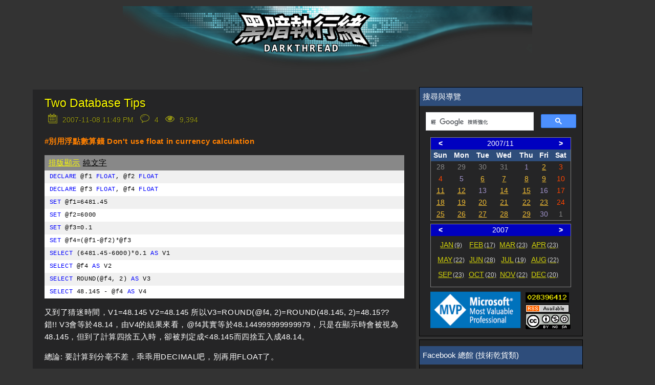

--- FILE ---
content_type: text/html; charset=utf-8
request_url: https://www.google.com/recaptcha/api2/aframe
body_size: 115
content:
<!DOCTYPE HTML><html><head><meta http-equiv="content-type" content="text/html; charset=UTF-8"></head><body><script nonce="_XQmF0ibHDr56QixcBd6kg">/** Anti-fraud and anti-abuse applications only. See google.com/recaptcha */ try{var clients={'sodar':'https://pagead2.googlesyndication.com/pagead/sodar?'};window.addEventListener("message",function(a){try{if(a.source===window.parent){var b=JSON.parse(a.data);var c=clients[b['id']];if(c){var d=document.createElement('img');d.src=c+b['params']+'&rc='+(localStorage.getItem("rc::a")?sessionStorage.getItem("rc::b"):"");window.document.body.appendChild(d);sessionStorage.setItem("rc::e",parseInt(sessionStorage.getItem("rc::e")||0)+1);localStorage.setItem("rc::h",'1768953249410');}}}catch(b){}});window.parent.postMessage("_grecaptcha_ready", "*");}catch(b){}</script></body></html>

--- FILE ---
content_type: text/css; charset=UTF-8
request_url: https://blog.darkthread.net/css/belowthefold.scss?v=3R267hH91vQLlwvrcCnf9t5UkKE
body_size: 819
content:
.notloaded{opacity:.5;transform:scale(.9)}.loaded{background:none;opacity:1;transform:scale(1);transition:all 10ms ease-in}@media screen and (prefers-reduced-motion:reduce){.loaded{transition:none}}a:focus,a:active,input:focus,textarea:focus{outline:2px solid #f9dd94}noscript p{background-color:#dc143c;line-height:2em;padding:0 10px;color:#fff;font-size:.9em}.video{position:relative;padding-bottom:56.25%;padding-top:30px;height:0;overflow:hidden}.video iframe{position:absolute;top:0;left:0;width:100%;height:100%;border:0}.categories{list-style:none;display:inline;padding:0}.categories li{display:inline-block}.categories li:not(:first-child):not(:last-child):after{content:", "}.socialsharing{text-align:center}.socialsharing a{display:inline-block;padding:.7em;line-height:0;margin-bottom:2em}.socialsharing path{fill:gray}.socialsharing svg{width:24px;height:24px}.pagination{padding-bottom:2em;margin-top:1em}.pagination a{border:1px solid #bbb;background:#252526;color:#fff;display:inline-block;padding:4px 15px;text-decoration:none}.pagination a[rel=next]{float:right}.pagination a:hover,.pagination a:focus{background:#dfdfdf}.sitefooter{position:absolute;bottom:0;left:0;width:100%;background-color:#252526;color:#fff;height:150px;font-size:.9em}.sitefooter .container{margin:1em auto}.sitefooter ul{list-style:none;padding:0}.sitefooter li{display:inline-block}.sitefooter li:not(:last-child):not(:first-child):before{content:" |  "}.sitefooter li:last-child{float:right}.sitefooter a{color:#fff}.sitefooter p{position:absolute;bottom:.5em;left:0;text-align:center;width:100%;font-size:.9em}@media print{@page{margin:2cm}body{color:#000;background:#fff;font:12pt/1.5 Calibri,serif;-webkit-print-color-adjust:exact}nav,aside,footer,#comments,[data-src],.video{display:none}article{page-break-after:always}h1,h2,h3,h4,h5,h6,img{page-break-after:avoid;page-break-inside:avoid}blockquote,table,pre{page-break-inside:avoid}ul,ol,dl{page-break-before:avoid}.post pre{background:none;border:none;box-shadow:none;font-family:monospace}a[href^="http"]:after,a[href^="//"]:after{content:" <" attr(href) "> "}}

--- FILE ---
content_type: text/plain; charset=utf-8
request_url: https://blog.darkthread.net/blog/pageviewcount/two-database-tips
body_size: -89
content:
9,394

--- FILE ---
content_type: text/javascript; charset=UTF-8
request_url: https://blog.darkthread.net/js/post.pack.js?v=qH70DLrvPn8GkHK6dlO6zz7P3Fw
body_size: 39968
content:
/*! highlight.js v9.18.5 | BSD3 License | git.io/hljslicense */
!function(n){var t="object"==typeof window&&window||"object"==typeof self&&self;"undefined"==typeof exports||exports.nodeType?t&&(t.hljs=n({}),"function"==typeof define&&define.amd&&define([],function(){return t.hljs})):n(exports)}(function(n){function t(n){return n.replace(/&/g,"&amp;").replace(/</g,"&lt;").replace(/>/g,"&gt;")}function v(n){return n.nodeName.toLowerCase()}function k(n){return rt.test(n)}function f(n){var t,i={},r=Array.prototype.slice.call(arguments,1);for(t in n)i[t]=n[t];return r.forEach(function(n){for(t in n)i[t]=n[t]}),i}function d(n){var t=[];return function n(i,r){for(var u=i.firstChild;u;u=u.nextSibling)3===u.nodeType?r+=u.nodeValue.length:1===u.nodeType&&(t.push({event:"start",offset:r,node:u}),r=n(u,r),v(u).match(/br|hr|img|input/)||t.push({event:"stop",offset:r,node:u}));return r}(n,0),t}function ot(n,i,r){function s(){return n.length&&i.length?n[0].offset!==i[0].offset?n[0].offset<i[0].offset?n:i:"start"===i[0].event?n:i:n.length?n:i}function h(n){e+="<"+v(n)+w.map.call(n.attributes,function(n){return" "+n.nodeName+'="'+t(n.value).replace(/"/g,"&quot;")+'"'}).join("")+">"}function c(n){e+="<\/"+v(n)+">"}function l(n){("start"===n.event?h:c)(n.node)}for(var f=0,e="",o=[],u;n.length||i.length;)if(u=s(),e+=t(r.substring(f,u[0].offset)),f=u[0].offset,u===n){for(o.reverse().forEach(c);l(u.splice(0,1)[0]),(u=s())===n&&u.length&&u[0].offset===f;);o.reverse().forEach(h)}else"start"===u[0].event?o.push(u[0].node):o.pop(),l(u.splice(0,1)[0]);return e+t(r.substr(f))}function st(n){return n.v&&!n.cached_variants&&(n.cached_variants=n.v.map(function(t){return f(n,{v:null},t)})),n.cached_variants?n.cached_variants:function t(n){return!!n&&(n.eW||t(n.starts))}(n)?[f(n,{starts:n.starts?f(n.starts):null})]:Object.isFrozen(n)?[f(n)]:[n]}function g(n){if(l&&!n.langApiRestored){for(var t in n.langApiRestored=!0,l)n[t]&&(n[l[t]]=n[t]);(n.c||[]).concat(n.v||[]).forEach(g)}}function ht(n,t){function r(n,r){t&&(r=r.toLowerCase());r.split(" ").forEach(function(t){var r=t.split("|");i[r[0]]=[n,function(n,t){return t?Number(t):function(n){return-1!=et.indexOf(n.toLowerCase())}(n)?0:1}(r[0],r[1])]})}var i={};return"string"==typeof n?r("keyword",n):h(n).forEach(function(t){r(t,n[t])}),i}function ct(n){function i(n){return n&&n.source||n}function t(t,r){return new RegExp(i(t),"m"+(n.cI?"i":"")+(r?"g":""))}function u(n){function s(n,t){e[c]=n;o.push([n,t]);c+=function(n){return new RegExp(n.toString()+"|").exec("").length-1}(t)+1}for(var l,f,r,e={},o=[],u={},c=1,h=0;h<n.c.length;h++)s(r=n.c[h],r.bK?"\\.?(?:"+r.b+")\\.?":r.b);return n.tE&&s("end",n.tE),n.i&&s("illegal",n.i),l=o.map(function(n){return n[1]}),f=t(function(n,t){for(var s,f,r,o=0,u="",e=0;e<n.length;e++){for(s=o+=1,f=i(n[e]),0<e&&(u+=t),u+="(";0<f.length;){if(r=/\[(?:[^\\\]]|\\.)*\]|\(\??|\\([1-9][0-9]*)|\\./.exec(f),null==r){u+=f;break}u+=f.substring(0,r.index);f=f.substring(r.index+r[0].length);"\\"==r[0][0]&&r[1]?u+="\\"+String(Number(r[1])+s):(u+=r[0],"("==r[0]&&o++)}u+=")"}return u}(l,"|"),!0),u.lastIndex=0,u.exec=function(t){var s,i,r;if(0===o.length||(f.lastIndex=u.lastIndex,i=f.exec(t),!i))return null;for(r=0;r<i.length;r++)if(null!=i[r]&&null!=e[""+r]){s=e[""+r];break}return"string"==typeof s?(i.type=s,i.extra=[n.i,n.tE]):(i.type="begin",i.rule=s),i},u}if(n.c&&-1!=n.c.indexOf("self")){if(!o)throw new Error("ERR: contains `self` is not supported at the top-level of a language.  See documentation.");n.c=n.c.filter(function(n){return"self"!=n})}!function r(f,e){f.compiled||(f.compiled=!0,f.k=f.k||f.bK,f.k&&(f.k=ht(f.k,n.cI)),f.lR=t(f.l||/\w+/,!0),e&&(f.bK&&(f.b="\\b("+f.bK.split(" ").join("|")+")\\b"),f.b||(f.b=/\B|\b/),f.bR=t(f.b),f.endSameAsBegin&&(f.e=f.b),f.e||f.eW||(f.e=/\B|\b/),f.e&&(f.eR=t(f.e)),f.tE=i(f.e)||"",f.eW&&e.tE&&(f.tE+=(f.e?"|":"")+e.tE)),f.i&&(f.iR=t(f.i)),null==f.relevance&&(f.relevance=1),f.c||(f.c=[]),f.c=Array.prototype.concat.apply([],f.c.map(function(n){return st("self"===n?f:n)})),f.c.forEach(function(n){r(n,f)}),f.starts&&r(f.starts,e),f.t=u(f))}(n)}function s(n,f,e,h){function ft(n,t){if(function(n,t){var i=n&&n.exec(t);return i&&0===i.index}(n.eR,t)){for(;n.endsParent&&n.parent;)n=n.parent;return n}if(n.eW)return ft(n.parent,t)}function it(n,t,r,u){if(!r&&""===t)return"";if(!n)return t;var f='<span class="'+(u?"":i.classPrefix);return(f+=n+'">')+t+(r?"":a)}function ut(){k+=null!=c.sL?function(){var i="string"==typeof c.sL,n;return i&&!u[c.sL]?t(l):(n=i?s(c.sL,l,!0,st[c.sL]):y(l,c.sL.length?c.sL:void 0),0<c.relevance&&(nt+=n.relevance),i&&(st[c.sL]=n.top),it(n.language,n.value,!1,!0))}():function(){var u,r,n,i,f,e,o;if(!c.k)return t(l);for(i="",r=0,c.lR.lastIndex=0,n=c.lR.exec(l);n;)i+=t(l.substring(r,n.index)),f=c,e=n,void 0,o=d.cI?e[0].toLowerCase():e[0],(u=f.k.hasOwnProperty(o)&&f.k[o])?(nt+=u[1],i+=it(u[0],t(n[0]))):i+=t(n[0]),r=c.lR.lastIndex,n=c.lR.exec(l);return i+t(l.substr(r))}();l=""}function et(n){k+=n.cN?it(n.cN,"",!0):"";c=Object.create(n,{parent:{value:c}})}function lt(n){var i=n[0],t=n.rule;return t&&t.endSameAsBegin&&(t.eR=function(n){return new RegExp(n.replace(/[-\/\\^$*+?.()|[\]{}]/g,"\\$&"),"m")}(i)),t.skip?l+=i:(t.eB&&(l+=i),ut(),t.rB||t.eB||(l=i)),et(t),t.rB?0:i.length}function ot(n,t){var i=t&&t[0],r;if(l+=n,null==i)return ut(),0;if("begin"==g.type&&"end"==t.type&&g.index==t.index&&""===i||"illegal"===g.type&&""===i)return l+=w.slice(t.index,t.index+1),1;if("begin"===(g=t).type)return lt(t);if("illegal"===t.type&&!e)throw new Error('Illegal lexeme "'+i+'" for mode "'+(c.cN||"<unnamed>")+'"');return"end"===t.type&&(r=function(n){var r=n[0],u=w.substr(n.index),t=ft(c,u),i;if(t){for(i=c,i.skip?l+=r:(i.rE||i.eE||(l+=r),ut(),i.eE&&(l=r));c.cN&&(k+=a),c.skip||c.sL||(nt+=c.relevance),(c=c.parent)!==t.parent;);return t.starts&&(t.endSameAsBegin&&(t.starts.eR=t.eR),et(t.starts)),i.rE?0:r.length}}(t),null!=r)?r:(l+=i,i.length)}var w,g,d,l,nt,rt,ht,tt;if(i.hideUpgradeWarningAcceptNoSupportOrSecurityUpdates||"object"==typeof process&&"object"==typeof process.env&&process.env.HLJS_HIDE_UPGRADE_WARNING||p||(p=!0,console.log("Version 9 of Highlight.js has reached EOL and is no longer supported.\nPlease upgrade or ask whatever dependency you are using to upgrade.\nhttps://github.com/highlightjs/highlight.js/issues/2877")),w=f,g={},d=r(n),!d)throw console.error(b.replace("{}",n)),new Error('Unknown language: "'+n+'"');ct(d);for(var c=h||d,st={},k="",v=c;v!==d;v=v.parent)v.cN&&(k=it(v.cN,"",!0)+k);l="";nt=0;try{for(tt=0;c.t.lastIndex=tt,rt=c.t.exec(w);)ht=ot(w.substring(tt,rt.index),rt),tt=rt.index+ht;for(ot(w.substr(tt)),v=c;v.parent;v=v.parent)v.cN&&(k+=a);return{relevance:nt,value:k,i:!1,language:n,top:c}}catch(f){if(f.message&&-1!==f.message.indexOf("Illegal"))return{i:!0,relevance:0,value:t(w)};if(o)return{relevance:0,value:t(w),language:n,top:c,errorRaised:f};throw f;}}function y(n,f){f=f||i.languages||h(u);var e={relevance:0,value:t(n)},o=e;return f.filter(r).filter(it).forEach(function(t){var i=s(t,n,!1);i.language=t;i.relevance>o.relevance&&(o=i);i.relevance>e.relevance&&(o=e,e=i)}),o.language&&(e.second_best=o),e}function nt(n){return i.tabReplace||i.useBR?n.replace(ft,function(n,t){return i.useBR&&"\n"===n?"<br>":i.tabReplace?t.replace(/\t/g,i.tabReplace):""}):n}function tt(n){var u,o,t,h,f,e=function(n){var i,u,o,f,t=n.className+" ",e;if(t+=n.parentNode?n.parentNode.className:"",u=ut.exec(t))return e=r(u[1]),e||(console.warn(b.replace("{}",u[1])),console.warn("Falling back to no-highlight mode for this block.",n)),e?u[1]:"no-highlight";for(i=0,o=(t=t.split(/\s+/)).length;i<o;i++)if(k(f=t[i])||r(f))return f}(n);k(e)||(i.useBR?(u=document.createElement("div")).innerHTML=n.innerHTML.replace(/\n/g,"").replace(/<br[ \/]*>/g,"\n"):u=n,f=u.textContent,t=e?s(e,f,!0):y(f),(o=d(u)).length&&((h=document.createElement("div")).innerHTML=t.value,t.value=ot(o,d(h),f)),t.value=nt(t.value),n.innerHTML=t.value,n.className=function(n,t,i){var u=t?c[t]:i,r=[n.trim()];return n.match(/\bhljs\b/)||r.push("hljs"),-1===n.indexOf(u)&&r.push(u),r.join(" ").trim()}(n.className,e,t.language),n.result={language:t.language,re:t.relevance},t.second_best&&(n.second_best={language:t.second_best.language,re:t.second_best.relevance}))}function e(){if(!e.called){e.called=!0;var n=document.querySelectorAll("pre code");w.forEach.call(n,tt)}}function r(n){return n=(n||"").toLowerCase(),u[n]||u[c[n]]}function it(n){var t=r(n);return t&&!t.disableAutodetect}var p=!1,w=[],h=Object.keys,u=Object.create(null),c=Object.create(null),o=!0,rt=/^(no-?highlight|plain|text)$/i,ut=/\blang(?:uage)?-([\w-]+)\b/i,ft=/((^(<[^>]+>|\t|)+|(?:\n)))/gm,l={case_insensitive:"cI",lexemes:"l",contains:"c",keywords:"k",subLanguage:"sL",className:"cN",begin:"b",beginKeywords:"bK",end:"e",endsWithParent:"eW",illegal:"i",excludeBegin:"eB",excludeEnd:"eE",returnBegin:"rB",returnEnd:"rE",variants:"v",IDENT_RE:"IR",UNDERSCORE_IDENT_RE:"UIR",NUMBER_RE:"NR",C_NUMBER_RE:"CNR",BINARY_NUMBER_RE:"BNR",RE_STARTERS_RE:"RSR",BACKSLASH_ESCAPE:"BE",APOS_STRING_MODE:"ASM",QUOTE_STRING_MODE:"QSM",PHRASAL_WORDS_MODE:"PWM",C_LINE_COMMENT_MODE:"CLCM",C_BLOCK_COMMENT_MODE:"CBCM",HASH_COMMENT_MODE:"HCM",NUMBER_MODE:"NM",C_NUMBER_MODE:"CNM",BINARY_NUMBER_MODE:"BNM",CSS_NUMBER_MODE:"CSSNM",REGEXP_MODE:"RM",TITLE_MODE:"TM",UNDERSCORE_TITLE_MODE:"UTM",COMMENT:"C",beginRe:"bR",endRe:"eR",illegalRe:"iR",lexemesRe:"lR",terminators:"t",terminator_end:"tE"},a="<\/span>",b="Could not find the language '{}', did you forget to load/include a language module?",i={hideUpgradeWarningAcceptNoSupportOrSecurityUpdates:!1,classPrefix:"hljs-",tabReplace:null,useBR:!1,languages:void 0},et="of and for in not or if then".split(" "),lt={disableAutodetect:!0};return n.highlight=s,n.highlightAuto=y,n.fixMarkup=nt,n.highlightBlock=tt,n.configure=function(n){i=f(i,n)},n.initHighlighting=e,n.initHighlightingOnLoad=function(){window.addEventListener("DOMContentLoaded",e,!1);window.addEventListener("load",e,!1)},n.registerLanguage=function(t,i){var r;try{r=i(n)}catch(i){if(console.error("Language definition for '{}' could not be registered.".replace("{}",t)),!o)throw i;console.error(i);r=lt}g(u[t]=r);r.rawDefinition=i.bind(null,n);r.aliases&&r.aliases.forEach(function(n){c[n]=t})},n.listLanguages=function(){return h(u)},n.getLanguage=r,n.requireLanguage=function(n){var t=r(n);if(t)return t;throw new Error("The '{}' language is required, but not loaded.".replace("{}",n));},n.autoDetection=it,n.inherit=f,n.debugMode=function(){o=!1},n.IR=n.IDENT_RE="[a-zA-Z]\\w*",n.UIR=n.UNDERSCORE_IDENT_RE="[a-zA-Z_]\\w*",n.NR=n.NUMBER_RE="\\b\\d+(\\.\\d+)?",n.CNR=n.C_NUMBER_RE="(-?)(\\b0[xX][a-fA-F0-9]+|(\\b\\d+(\\.\\d*)?|\\.\\d+)([eE][-+]?\\d+)?)",n.BNR=n.BINARY_NUMBER_RE="\\b(0b[01]+)",n.RSR=n.RE_STARTERS_RE="!|!=|!==|%|%=|&|&&|&=|\\*|\\*=|\\+|\\+=|,|-|-=|/=|/|:|;|<<|<<=|<=|<|===|==|=|>>>=|>>=|>=|>>>|>>|>|\\?|\\[|\\{|\\(|\\^|\\^=|\\||\\|=|\\|\\||~",n.BE=n.BACKSLASH_ESCAPE={b:"\\\\[\\s\\S]",relevance:0},n.ASM=n.APOS_STRING_MODE={cN:"string",b:"'",e:"'",i:"\\n",c:[n.BE]},n.QSM=n.QUOTE_STRING_MODE={cN:"string",b:'"',e:'"',i:"\\n",c:[n.BE]},n.PWM=n.PHRASAL_WORDS_MODE={b:/\b(a|an|the|are|I'm|isn't|don't|doesn't|won't|but|just|should|pretty|simply|enough|gonna|going|wtf|so|such|will|you|your|they|like|more)\b/},n.C=n.COMMENT=function(t,i,r){var u=n.inherit({cN:"comment",b:t,e:i,c:[]},r||{});return u.c.push(n.PWM),u.c.push({cN:"doctag",b:"(?:TODO|FIXME|NOTE|BUG|XXX):",relevance:0}),u},n.CLCM=n.C_LINE_COMMENT_MODE=n.C("//","$"),n.CBCM=n.C_BLOCK_COMMENT_MODE=n.C("/\\*","\\*/"),n.HCM=n.HASH_COMMENT_MODE=n.C("#","$"),n.NM=n.NUMBER_MODE={cN:"number",b:n.NR,relevance:0},n.CNM=n.C_NUMBER_MODE={cN:"number",b:n.CNR,relevance:0},n.BNM=n.BINARY_NUMBER_MODE={cN:"number",b:n.BNR,relevance:0},n.CSSNM=n.CSS_NUMBER_MODE={cN:"number",b:n.NR+"(%|em|ex|ch|rem|vw|vh|vmin|vmax|cm|mm|in|pt|pc|px|deg|grad|rad|turn|s|ms|Hz|kHz|dpi|dpcm|dppx)?",relevance:0},n.RM=n.REGEXP_MODE={cN:"regexp",b:/\//,e:/\/[gimuy]*/,i:/\n/,c:[n.BE,{b:/\[/,e:/\]/,relevance:0,c:[n.BE]}]},n.TM=n.TITLE_MODE={cN:"title",b:n.IR,relevance:0},n.UTM=n.UNDERSCORE_TITLE_MODE={cN:"title",b:n.UIR,relevance:0},n.METHOD_GUARD={b:"\\.\\s*"+n.UIR,relevance:0},[n.BE,n.ASM,n.QSM,n.PWM,n.C,n.CLCM,n.CBCM,n.HCM,n.NM,n.CNM,n.BNM,n.CSSNM,n.RM,n.TM,n.UTM,n.METHOD_GUARD].forEach(function(n){!function t(n){Object.freeze(n);var i="function"==typeof n;return Object.getOwnPropertyNames(n).forEach(function(r){!n.hasOwnProperty(r)||null===n[r]||"object"!=typeof n[r]&&"function"!=typeof n[r]||i&&("caller"===r||"callee"===r||"arguments"===r)||Object.isFrozen(n[r])||t(n[r])}),n}(n)}),n.registerLanguage("apache",function(n){var t={cN:"number",b:"[\\$%]\\d+"};return{aliases:["apacheconf"],cI:!0,c:[n.HCM,{cN:"section",b:"<\/?",e:">"},{cN:"attribute",b:/\w+/,relevance:0,k:{nomarkup:"order deny allow setenv rewriterule rewriteengine rewritecond documentroot sethandler errordocument loadmodule options header listen serverroot servername"},starts:{e:/$/,relevance:0,k:{literal:"on off all"},c:[{cN:"meta",b:"\\s\\[",e:"\\]$"},{cN:"variable",b:"[\\$%]\\{",e:"\\}",c:["self",t]},t,n.QSM]}}],i:/\S/}}),n.registerLanguage("bash",function(n){var t={cN:"variable",v:[{b:/\$[\w\d#@][\w\d_]*/},{b:/\$\{(.*?)}/}]},i={cN:"string",b:/"/,e:/"/,c:[n.BE,t,{cN:"variable",b:/\$\(/,e:/\)/,c:[n.BE]}]};return{aliases:["sh","zsh"],l:/\b-?[a-z\._]+\b/,k:{keyword:"if then else elif fi for while in do done case esac function",literal:"true false",built_in:"break cd continue eval exec exit export getopts hash pwd readonly return shift test times trap umask unset alias bind builtin caller command declare echo enable help let local logout mapfile printf read readarray source type typeset ulimit unalias set shopt autoload bg bindkey bye cap chdir clone comparguments compcall compctl compdescribe compfiles compgroups compquote comptags comptry compvalues dirs disable disown echotc echoti emulate fc fg float functions getcap getln history integer jobs kill limit log noglob popd print pushd pushln rehash sched setcap setopt stat suspend ttyctl unfunction unhash unlimit unsetopt vared wait whence where which zcompile zformat zftp zle zmodload zparseopts zprof zpty zregexparse zsocket zstyle ztcp",_:"-ne -eq -lt -gt -f -d -e -s -l -a"},c:[{cN:"meta",b:/^#![^\n]+sh\s*$/,relevance:10},{cN:"function",b:/\w[\w\d_]*\s*\(\s*\)\s*\{/,rB:!0,c:[n.inherit(n.TM,{b:/\w[\w\d_]*/})],relevance:0},n.HCM,i,{cN:"",b:/\\"/},{cN:"string",b:/'/,e:/'/},t]}}),n.registerLanguage("coffeescript",function(n){var r={keyword:"in if for while finally new do return else break catch instanceof throw try this switch continue typeof delete debugger super yield import export from as default await then unless until loop of by when and or is isnt not",literal:"true false null undefined yes no on off",built_in:"npm require console print module global window document"},t="[A-Za-z$_][0-9A-Za-z$_]*",i={cN:"subst",b:/#\{/,e:/}/,k:r},u=[n.BNM,n.inherit(n.CNM,{starts:{e:"(\\s*/)?",relevance:0}}),{cN:"string",v:[{b:/'''/,e:/'''/,c:[n.BE]},{b:/'/,e:/'/,c:[n.BE]},{b:/"""/,e:/"""/,c:[n.BE,i]},{b:/"/,e:/"/,c:[n.BE,i]}]},{cN:"regexp",v:[{b:"///",e:"///",c:[i,n.HCM]},{b:"//[gim]{0,3}(?=\\W)",relevance:0},{b:/\/(?![ *]).*?(?![\\]).\/[gim]{0,3}(?=\W)/}]},{b:"@"+t},{sL:"javascript",eB:!0,eE:!0,v:[{b:"```",e:"```"},{b:"`",e:"`"}]}];i.c=u;var f=n.inherit(n.TM,{b:t}),e="(\\(.*\\))?\\s*\\B[-=]>",o={cN:"params",b:"\\([^\\(]",rB:!0,c:[{b:/\(/,e:/\)/,k:r,c:["self"].concat(u)}]};return{aliases:["coffee","cson","iced"],k:r,i:/\/\*/,c:u.concat([n.C("###","###"),n.HCM,{cN:"function",b:"^\\s*"+t+"\\s*=\\s*"+e,e:"[-=]>",rB:!0,c:[f,o]},{b:/[:\(,=]\s*/,relevance:0,c:[{cN:"function",b:e,e:"[-=]>",rB:!0,c:[o]}]},{cN:"class",bK:"class",e:"$",i:/[:="\[\]]/,c:[{bK:"extends",eW:!0,i:/[:="\[\]]/,c:[f]},f]},{b:t+":",e:":",rB:!0,rE:!0,relevance:0}])}}),n.registerLanguage("cpp",function(n){function u(n){return"(?:"+n+")?"}var h="decltype\\(auto\\)",f="[a-zA-Z_]\\w*::",l="("+h+"|"+u(f)+"[a-zA-Z_]\\w*"+u("<.*?>")+")",i={cN:"keyword",b:"\\b[a-z\\d_]*_t\\b"},r={cN:"string",v:[{b:'(u8?|U|L)?"',e:'"',i:"\\n",c:[n.BE]},{b:"(u8?|U|L)?'(\\\\(x[0-9A-Fa-f]{2}|u[0-9A-Fa-f]{4,8}|[0-7]{3}|\\S)|.)",e:"'",i:"."},{b:/(?:u8?|U|L)?R"([^()\\ ]{0,16})\((?:.|\n)*?\)\1"/}]},e={cN:"number",v:[{b:"\\b(0b[01']+)"},{b:"(-?)\\b([\\d']+(\\.[\\d']*)?|\\.[\\d']+)(u|U|l|L|ul|UL|f|F|b|B)"},{b:"(-?)(\\b0[xX][a-fA-F0-9']+|(\\b[\\d']+(\\.[\\d']*)?|\\.[\\d']+)([eE][-+]?[\\d']+)?)"}],relevance:0},o={cN:"meta",b:/#\s*[a-z]+\b/,e:/$/,k:{"meta-keyword":"if else elif endif define undef warning error line pragma _Pragma ifdef ifndef include"},c:[{b:/\\\n/,relevance:0},n.inherit(r,{cN:"meta-string"}),{cN:"meta-string",b:/<.*?>/,e:/$/,i:"\\n"},n.CLCM,n.CBCM]},a={cN:"title",b:u(f)+n.IR,relevance:0},c=u(f)+n.IR+"\\s*\\(",t={keyword:"int float while private char char8_t char16_t char32_t catch import module export virtual operator sizeof dynamic_cast|10 typedef const_cast|10 const for static_cast|10 union namespace unsigned long volatile static protected bool template mutable if public friend do goto auto void enum else break extern using asm case typeid wchar_tshort reinterpret_cast|10 default double register explicit signed typename try this switch continue inline delete alignas alignof constexpr consteval constinit decltype concept co_await co_return co_yield requires noexcept static_assert thread_local restrict final override atomic_bool atomic_char atomic_schar atomic_uchar atomic_short atomic_ushort atomic_int atomic_uint atomic_long atomic_ulong atomic_llong atomic_ullong new throw return and and_eq bitand bitor compl not not_eq or or_eq xor xor_eq",built_in:"std string wstring cin cout cerr clog stdin stdout stderr stringstream istringstream ostringstream auto_ptr deque list queue stack vector map set bitset multiset multimap unordered_set unordered_map unordered_multiset unordered_multimap array shared_ptr abort terminate abs acos asin atan2 atan calloc ceil cosh cos exit exp fabs floor fmod fprintf fputs free frexp fscanf future isalnum isalpha iscntrl isdigit isgraph islower isprint ispunct isspace isupper isxdigit tolower toupper labs ldexp log10 log malloc realloc memchr memcmp memcpy memset modf pow printf putchar puts scanf sinh sin snprintf sprintf sqrt sscanf strcat strchr strcmp strcpy strcspn strlen strncat strncmp strncpy strpbrk strrchr strspn strstr tanh tan vfprintf vprintf vsprintf endl initializer_list unique_ptr _Bool complex _Complex imaginary _Imaginary",literal:"true false nullptr NULL"},s=[i,n.CLCM,n.CBCM,e,r],v={v:[{b:/=/,e:/;/},{b:/\(/,e:/\)/},{bK:"new throw return else",e:/;/}],k:t,c:s.concat([{b:/\(/,e:/\)/,k:t,c:s.concat(["self"]),relevance:0}]),relevance:0},y={cN:"function",b:"("+l+"[\\*&\\s]+)+"+c,rB:!0,e:/[{;=]/,eE:!0,k:t,i:/[^\w\s\*&:<>]/,c:[{b:h,k:t,relevance:0},{b:c,rB:!0,c:[a],relevance:0},{cN:"params",b:/\(/,e:/\)/,k:t,relevance:0,c:[n.CLCM,n.CBCM,r,e,i,{b:/\(/,e:/\)/,k:t,relevance:0,c:["self",n.CLCM,n.CBCM,r,e,i]}]},i,n.CLCM,n.CBCM,o]};return{aliases:["c","cc","h","c++","h++","hpp","hh","hxx","cxx"],k:t,i:"<\/",c:[].concat(v,y,s,[o,{b:"\\b(deque|list|queue|stack|vector|map|set|bitset|multiset|multimap|unordered_map|unordered_set|unordered_multiset|unordered_multimap|array)\\s*<",e:">",k:t,c:["self",i]},{b:n.IR+"::",k:t},{cN:"class",bK:"class struct",e:/[{;:]/,c:[{b:/</,e:/>/,c:["self"]},n.TM]}]),exports:{preprocessor:o,strings:r,k:t}}}),n.registerLanguage("cs",function(n){var t={keyword:"abstract as base bool break byte case catch char checked const continue decimal default delegate do double enum event explicit extern finally fixed float for foreach goto if implicit in int interface internal is lock long object operator out override params private protected public readonly ref sbyte sealed short sizeof stackalloc static string struct switch this try typeof uint ulong unchecked unsafe ushort using virtual void volatile while add alias ascending async await by descending dynamic equals from get global group into join let nameof on orderby partial remove select set value var when where yield",literal:"null false true"},i={cN:"number",v:[{b:"\\b(0b[01']+)"},{b:"(-?)\\b([\\d']+(\\.[\\d']*)?|\\.[\\d']+)(u|U|l|L|ul|UL|f|F|b|B)"},{b:"(-?)(\\b0[xX][a-fA-F0-9']+|(\\b[\\d']+(\\.[\\d']*)?|\\.[\\d']+)([eE][-+]?[\\d']+)?)"}],relevance:0},r={cN:"string",b:'@"',e:'"',c:[{b:'""'}]},c=n.inherit(r,{i:/\n/}),u={cN:"subst",b:"{",e:"}",k:t},f=n.inherit(u,{i:/\n/}),e={cN:"string",b:/\$"/,e:'"',i:/\n/,c:[{b:"{{"},{b:"}}"},n.BE,f]},o={cN:"string",b:/\$@"/,e:'"',c:[{b:"{{"},{b:"}}"},{b:'""'},u]},l=n.inherit(o,{i:/\n/,c:[{b:"{{"},{b:"}}"},{b:'""'},f]}),s,h;return u.c=[o,e,r,n.ASM,n.QSM,i,n.CBCM],f.c=[l,e,c,n.ASM,n.QSM,i,n.inherit(n.CBCM,{i:/\n/})],s={v:[o,e,r,n.ASM,n.QSM]},h=n.IR+"(<"+n.IR+"(\\s*,\\s*"+n.IR+")*>)?(\\[\\])?",{aliases:["csharp","c#"],k:t,i:/::/,c:[n.C("///","$",{rB:!0,c:[{cN:"doctag",v:[{b:"///",relevance:0},{b:"<!--|-->"},{b:"<\/?",e:">"}]}]}),n.CLCM,n.CBCM,{cN:"meta",b:"#",e:"$",k:{"meta-keyword":"if else elif endif define undef warning error line region endregion pragma checksum"}},s,i,{bK:"class interface",e:/[{;=]/,i:/[^\s:,]/,c:[n.TM,n.CLCM,n.CBCM]},{bK:"namespace",e:/[{;=]/,i:/[^\s:]/,c:[n.inherit(n.TM,{b:"[a-zA-Z](\\.?\\w)*"}),n.CLCM,n.CBCM]},{cN:"meta",b:"^\\s*\\[",eB:!0,e:"\\]",eE:!0,c:[{cN:"meta-string",b:/"/,e:/"/}]},{bK:"new return throw await else",relevance:0},{cN:"function",b:"("+h+"\\s+)+"+n.IR+"\\s*\\(",rB:!0,e:/\s*[{;=]/,eE:!0,k:t,c:[{b:n.IR+"\\s*\\(",rB:!0,c:[n.TM],relevance:0},{cN:"params",b:/\(/,e:/\)/,eB:!0,eE:!0,k:t,relevance:0,c:[s,i,n.CBCM]},n.CLCM,n.CBCM]}]}}),n.registerLanguage("css",function(n){var t={b:/(?:[A-Z\_\.\-]+|--[a-zA-Z0-9_-]+)\s*:/,rB:!0,e:";",eW:!0,c:[{cN:"attribute",b:/\S/,e:":",eE:!0,starts:{eW:!0,eE:!0,c:[{b:/[\w-]+\(/,rB:!0,c:[{cN:"built_in",b:/[\w-]+/},{b:/\(/,e:/\)/,c:[n.ASM,n.QSM,n.CSSNM]}]},n.CSSNM,n.QSM,n.ASM,n.CBCM,{cN:"number",b:"#[0-9A-Fa-f]+"},{cN:"meta",b:"!important"}]}}]};return{cI:!0,i:/[=\/|'\$]/,c:[n.CBCM,{cN:"selector-id",b:/#[A-Za-z0-9_-]+/},{cN:"selector-class",b:/\.[A-Za-z0-9_-]+/},{cN:"selector-attr",b:/\[/,e:/\]/,i:"$",c:[n.ASM,n.QSM]},{cN:"selector-pseudo",b:/:(:)?[a-zA-Z0-9\_\-\+\(\)"'.]+/},{b:"@(page|font-face)",l:"@[a-z-]+",k:"@page @font-face"},{b:"@",e:"[{;]",i:/:/,rB:!0,c:[{cN:"keyword",b:/@\-?\w[\w]*(\-\w+)*/},{b:/\s/,eW:!0,eE:!0,relevance:0,k:"and or not only",c:[{b:/[a-z-]+:/,cN:"attribute"},n.ASM,n.QSM,n.CSSNM]}]},{cN:"selector-tag",b:"[a-zA-Z-][a-zA-Z0-9_-]*",relevance:0},{b:"{",e:"}",i:/\S/,c:[n.CBCM,t]}]}}),n.registerLanguage("diff",function(){return{aliases:["patch"],c:[{cN:"meta",relevance:10,v:[{b:/^@@ +\-\d+,\d+ +\+\d+,\d+ +@@$/},{b:/^\*\*\* +\d+,\d+ +\*\*\*\*$/},{b:/^\-\-\- +\d+,\d+ +\-\-\-\-$/}]},{cN:"comment",v:[{b:/Index: /,e:/$/},{b:/={3,}/,e:/$/},{b:/^\-{3}/,e:/$/},{b:/^\*{3} /,e:/$/},{b:/^\+{3}/,e:/$/},{b:/^\*{15}$/}]},{cN:"addition",b:"^\\+",e:"$"},{cN:"deletion",b:"^\\-",e:"$"},{cN:"addition",b:"^\\!",e:"$"}]}}),n.registerLanguage("go",function(n){var t={keyword:"break default func interface select case map struct chan else goto package switch const fallthrough if range type continue for import return var go defer bool byte complex64 complex128 float32 float64 int8 int16 int32 int64 string uint8 uint16 uint32 uint64 int uint uintptr rune",literal:"true false iota nil",built_in:"append cap close complex copy imag len make new panic print println real recover delete"};return{aliases:["golang"],k:t,i:"<\/",c:[n.CLCM,n.CBCM,{cN:"string",v:[n.QSM,n.ASM,{b:"`",e:"`"}]},{cN:"number",v:[{b:n.CNR+"[i]",relevance:1},n.CNM]},{b:/:=/},{cN:"function",bK:"func",e:"\\s*(\\{|$)",eE:!0,c:[n.TM,{cN:"params",b:/\(/,e:/\)/,k:t,i:/["']/}]}]}}),n.registerLanguage("http",function(){var n="HTTP/[0-9\\.]+";return{aliases:["https"],i:"\\S",c:[{b:"^"+n,e:"$",c:[{cN:"number",b:"\\b\\d{3}\\b"}]},{b:"^[A-Z]+ (.*?) "+n+"$",rB:!0,e:"$",c:[{cN:"string",b:" ",e:" ",eB:!0,eE:!0},{b:n},{cN:"keyword",b:"[A-Z]+"}]},{cN:"attribute",b:"^\\w",e:": ",eE:!0,i:"\\n|\\s|=",starts:{e:"$",relevance:0}},{b:"\\n\\n",starts:{sL:[],eW:!0}}]}}),n.registerLanguage("ini",function(n){var i={cN:"number",relevance:0,v:[{b:/([\+\-]+)?[\d]+_[\d_]+/},{b:n.NR}]},t=n.C();t.v=[{b:/;/,e:/$/},{b:/#/,e:/$/}];var r={cN:"variable",v:[{b:/\$[\w\d"][\w\d_]*/},{b:/\$\{(.*?)}/}]},u={cN:"literal",b:/\bon|off|true|false|yes|no\b/},f={cN:"string",c:[n.BE],v:[{b:"'''",e:"'''",relevance:10},{b:'"""',e:'"""',relevance:10},{b:'"',e:'"'},{b:"'",e:"'"}]};return{aliases:["toml"],cI:!0,i:/\S/,c:[t,{cN:"section",b:/\[+/,e:/\]+/},{b:/^[a-z0-9\[\]_\.-]+(?=\s*=\s*)/,cN:"attr",starts:{e:/$/,c:[t,{b:/\[/,e:/\]/,c:[t,u,r,f,i,"self"],relevance:0},u,r,f,i]}}]}}),n.registerLanguage("java",function(n){var t="false synchronized int abstract float private char boolean var static null if const for true while long strictfp finally protected import native final void enum else break transient catch instanceof byte super volatile case assert short package default double public try this switch continue throws protected public private module requires exports do";return{aliases:["jsp"],k:t,i:/<\/|#/,c:[n.C("/\\*\\*","\\*/",{relevance:0,c:[{b:/\w+@/,relevance:0},{cN:"doctag",b:"@[A-Za-z]+"}]}),n.CLCM,n.CBCM,n.ASM,n.QSM,{cN:"class",bK:"class interface",e:/[{;=]/,eE:!0,k:"class interface",i:/[:"\[\]]/,c:[{bK:"extends implements"},n.UTM]},{bK:"new throw return else",relevance:0},{cN:"function",b:"([À-ʸa-zA-Z_$][À-ʸa-zA-Z_$0-9]*(<[À-ʸa-zA-Z_$][À-ʸa-zA-Z_$0-9]*(\\s*,\\s*[À-ʸa-zA-Z_$][À-ʸa-zA-Z_$0-9]*)*>)?\\s+)+"+n.UIR+"\\s*\\(",rB:!0,e:/[{;=]/,eE:!0,k:t,c:[{b:n.UIR+"\\s*\\(",rB:!0,relevance:0,c:[n.UTM]},{cN:"params",b:/\(/,e:/\)/,k:t,relevance:0,c:[n.ASM,n.QSM,n.CNM,n.CBCM]},n.CLCM,n.CBCM]},{cN:"number",b:"\\b(0[bB]([01]+[01_]+[01]+|[01]+)|0[xX]([a-fA-F0-9]+[a-fA-F0-9_]+[a-fA-F0-9]+|[a-fA-F0-9]+)|(([\\d]+[\\d_]+[\\d]+|[\\d]+)(\\.([\\d]+[\\d_]+[\\d]+|[\\d]+))?|\\.([\\d]+[\\d_]+[\\d]+|[\\d]+))([eE][-+]?\\d+)?)[lLfF]?",relevance:0},{cN:"meta",b:"@[A-Za-z]+"}]}}),n.registerLanguage("javascript",function(n){var r={b:/<[A-Za-z0-9\\._:-]+/,e:/\/[A-Za-z0-9\\._:-]+>|\/>/},t="[A-Za-z$_][0-9A-Za-z$_]*",u={keyword:"in of if for while finally var new function do return void else break catch instanceof with throw case default try this switch continue typeof delete let yield const export super debugger as async await static import from as",literal:"true false null undefined NaN Infinity",built_in:"eval isFinite isNaN parseFloat parseInt decodeURI decodeURIComponent encodeURI encodeURIComponent escape unescape Object Function Boolean Error EvalError InternalError RangeError ReferenceError StopIteration SyntaxError TypeError URIError Number Math Date String RegExp Array Float32Array Float64Array Int16Array Int32Array Int8Array Uint16Array Uint32Array Uint8Array Uint8ClampedArray ArrayBuffer DataView JSON Intl arguments require module console window document Symbol Set Map WeakSet WeakMap Proxy Reflect Promise"},e={cN:"number",v:[{b:"\\b(0[bB][01]+)n?"},{b:"\\b(0[oO][0-7]+)n?"},{b:n.CNR+"n?"}],relevance:0},i={cN:"subst",b:"\\$\\{",e:"\\}",k:u,c:[]},o={b:"html`",e:"",starts:{e:"`",rE:!1,c:[n.BE,i],sL:"xml"}},s={b:"css`",e:"",starts:{e:"`",rE:!1,c:[n.BE,i],sL:"css"}},h={cN:"string",b:"`",e:"`",c:[n.BE,i]},f;return i.c=[n.ASM,n.QSM,o,s,h,e,n.RM],f=i.c.concat([n.CBCM,n.CLCM]),{aliases:["js","jsx","mjs","cjs"],k:u,c:[{cN:"meta",relevance:10,b:/^\s*['"]use (strict|asm)['"]/},{cN:"meta",b:/^#!/,e:/$/},n.ASM,n.QSM,o,s,h,n.CLCM,n.C("/\\*\\*","\\*/",{relevance:0,c:[{cN:"doctag",b:"@[A-Za-z]+",c:[{cN:"type",b:"\\{",e:"\\}",relevance:0},{cN:"variable",b:t+"(?=\\s*(-)|$)",endsParent:!0,relevance:0},{b:/(?=[^\n])\s/,relevance:0}]}]}),n.CBCM,e,{b:/[{,\n]\s*/,relevance:0,c:[{b:t+"\\s*:",rB:!0,relevance:0,c:[{cN:"attr",b:t,relevance:0}]}]},{b:"("+n.RSR+"|\\b(case|return|throw)\\b)\\s*",k:"return throw case",c:[n.CLCM,n.CBCM,n.RM,{cN:"function",b:"(\\(.*?\\)|"+t+")\\s*=>",rB:!0,e:"\\s*=>",c:[{cN:"params",v:[{b:t},{b:/\(\s*\)/},{b:/\(/,e:/\)/,eB:!0,eE:!0,k:u,c:f}]}]},{cN:"",b:/\s/,e:/\s*/,skip:!0},{v:[{b:"<>",e:"<\/>"},{b:r.b,e:r.e}],sL:"xml",c:[{b:r.b,e:r.e,skip:!0,c:["self"]}]}],relevance:0},{cN:"function",bK:"function",e:/\{/,eE:!0,c:[n.inherit(n.TM,{b:t}),{cN:"params",b:/\(/,e:/\)/,eB:!0,eE:!0,c:f}],i:/\[|%/},{b:/\$[(.]/},n.METHOD_GUARD,{cN:"class",bK:"class",e:/[{;=]/,eE:!0,i:/[:"\[\]]/,c:[{bK:"extends"},n.UTM]},{bK:"constructor get set",e:/\{/,eE:!0}],i:/#(?!!)/}}),n.registerLanguage("json",function(n){var i={literal:"true false null"},r=[n.CLCM,n.CBCM],t=[n.QSM,n.CNM],u={e:",",eW:!0,eE:!0,c:t,k:i},f={b:"{",e:"}",c:[{cN:"attr",b:/"/,e:/"/,c:[n.BE],i:"\\n"},n.inherit(u,{b:/:/})].concat(r),i:"\\S"},e={b:"\\[",e:"\\]",c:[n.inherit(u)],i:"\\S"};return t.push(f,e),r.forEach(function(n){t.push(n)}),{c:t,k:i,i:"\\S"}}),n.registerLanguage("kotlin",function(n){var u={keyword:"abstract as val var vararg get set class object open private protected public noinline crossinline dynamic final enum if else do while for when throw try catch finally import package is in fun override companion reified inline lateinit init interface annotation data sealed internal infix operator out by constructor super tailrec where const inner suspend typealias external expect actual trait volatile transient native default",built_in:"Byte Short Char Int Long Boolean Float Double Void Unit Nothing",literal:"true false null"},c={cN:"symbol",b:n.UIR+"@"},f={cN:"subst",b:"\\${",e:"}",c:[n.CNM]},s={cN:"variable",b:"\\$"+n.UIR},t={cN:"string",v:[{b:'"""',e:'"""(?=[^"])',c:[s,f]},{b:"'",e:"'",i:/\n/,c:[n.BE]},{b:'"',e:'"',i:/\n/,c:[n.BE,s,f]}]};f.c.push(t);var e={cN:"meta",b:"@(?:file|property|field|get|set|receiver|param|setparam|delegate)\\s*:(?:\\s*"+n.UIR+")?"},o={cN:"meta",b:"@"+n.UIR,c:[{b:/\(/,e:/\)/,c:[n.inherit(t,{cN:"meta-string"})]}]},i=n.C("/\\*","\\*/",{c:[n.CBCM]}),r={v:[{cN:"type",b:n.UIR},{b:/\(/,e:/\)/,c:[]}]},h=r;return h.v[1].c=[r],r.v[1].c=[h],{aliases:["kt"],k:u,c:[n.C("/\\*\\*","\\*/",{relevance:0,c:[{cN:"doctag",b:"@[A-Za-z]+"}]}),n.CLCM,i,{cN:"keyword",b:/\b(break|continue|return|this)\b/,starts:{c:[{cN:"symbol",b:/@\w+/}]}},c,e,o,{cN:"function",bK:"fun",e:"[(]|$",rB:!0,eE:!0,k:u,i:/fun\s+(<.*>)?[^\s\(]+(\s+[^\s\(]+)\s*=/,relevance:5,c:[{b:n.UIR+"\\s*\\(",rB:!0,relevance:0,c:[n.UTM]},{cN:"type",b:/</,e:/>/,k:"reified",relevance:0},{cN:"params",b:/\(/,e:/\)/,endsParent:!0,k:u,relevance:0,c:[{b:/:/,e:/[=,\/]/,eW:!0,c:[r,n.CLCM,i],relevance:0},n.CLCM,i,e,o,t,n.CNM]},i]},{cN:"class",bK:"class interface trait",e:/[:\{(]|$/,eE:!0,i:"extends implements",c:[{bK:"public protected internal private constructor"},n.UTM,{cN:"type",b:/</,e:/>/,eB:!0,eE:!0,relevance:0},{cN:"type",b:/[,:]\s*/,e:/[<\(,]|$/,eB:!0,rE:!0},e,o]},t,{cN:"meta",b:"^#!/usr/bin/env",e:"$",i:"\n"},{cN:"number",b:"\\b(0[bB]([01]+[01_]+[01]+|[01]+)|0[xX]([a-fA-F0-9]+[a-fA-F0-9_]+[a-fA-F0-9]+|[a-fA-F0-9]+)|(([\\d]+[\\d_]+[\\d]+|[\\d]+)(\\.([\\d]+[\\d_]+[\\d]+|[\\d]+))?|\\.([\\d]+[\\d_]+[\\d]+|[\\d]+))([eE][-+]?\\d+)?)[lLfF]?",relevance:0}]}}),n.registerLanguage("less",function(n){function e(n){return{cN:"string",b:"~?"+n+".*?"+n}}function t(n,t,i){return{cN:n,b:t,relevance:i}}var i="[\\w-]+",r="("+i+"|@{"+i+"})",f=[],u=[],s={b:"\\(",e:"\\)",c:u,relevance:0};u.push(n.CLCM,n.CBCM,e("'"),e('"'),n.CSSNM,{b:"(url|data-uri)\\(",starts:{cN:"string",e:"[\\)\\n]",eE:!0}},t("number","#[0-9A-Fa-f]+\\b"),s,t("variable","@@?"+i,10),t("variable","@{"+i+"}"),t("built_in","~?`[^`]*?`"),{cN:"attribute",b:i+"\\s*:",e:":",rB:!0,eE:!0},{cN:"meta",b:"!important"});var o=u.concat({b:"{",e:"}",c:f}),h={bK:"when",eW:!0,c:[{bK:"and not"}].concat(u)},c={b:r+"\\s*:",rB:!0,e:"[;}]",relevance:0,c:[{cN:"attribute",b:r,e:":",eE:!0,starts:{eW:!0,i:"[<=$]",relevance:0,c:u}}]},l={cN:"keyword",b:"@(import|media|charset|font-face|(-[a-z]+-)?keyframes|supports|document|namespace|page|viewport|host)\\b",starts:{e:"[;{}]",rE:!0,c:u,relevance:0}},a={cN:"variable",v:[{b:"@"+i+"\\s*:",relevance:15},{b:"@"+i}],starts:{e:"[;}]",rE:!0,c:o}},v={v:[{b:"[\\.#:&\\[>]",e:"[;{}]"},{b:r,e:"{"}],rB:!0,rE:!0,i:"[<='$\"]",relevance:0,c:[n.CLCM,n.CBCM,h,t("keyword","all\\b"),t("variable","@{"+i+"}"),t("selector-tag",r+"%?",0),t("selector-id","#"+r),t("selector-class","\\."+r,0),t("selector-tag","&",0),{cN:"selector-attr",b:"\\[",e:"\\]"},{cN:"selector-pseudo",b:/:(:)?[a-zA-Z0-9\_\-\+\(\)"'.]+/},{b:"\\(",e:"\\)",c:o},{b:"!important"}]};return f.push(n.CLCM,n.CBCM,l,a,c,v),{cI:!0,i:"[=>'/<($\"]",c:f}}),n.registerLanguage("lua",function(n){var t="\\[=*\\[",i="\\]=*\\]",u={b:t,e:i,c:["self"]},r=[n.C("--(?!"+t+")","$"),n.C("--"+t,i,{c:[u],relevance:10})];return{l:n.UIR,k:{literal:"true false nil",keyword:"and break do else elseif end for goto if in local not or repeat return then until while",built_in:"_G _ENV _VERSION __index __newindex __mode __call __metatable __tostring __len __gc __add __sub __mul __div __mod __pow __concat __unm __eq __lt __le assert collectgarbage dofile error getfenv getmetatable ipairs load loadfile loadstringmodule next pairs pcall print rawequal rawget rawset require select setfenvsetmetatable tonumber tostring type unpack xpcall arg selfcoroutine resume yield status wrap create running debug getupvalue debug sethook getmetatable gethook setmetatable setlocal traceback setfenv getinfo setupvalue getlocal getregistry getfenv io lines write close flush open output type read stderr stdin input stdout popen tmpfile math log max acos huge ldexp pi cos tanh pow deg tan cosh sinh random randomseed frexp ceil floor rad abs sqrt modf asin min mod fmod log10 atan2 exp sin atan os exit setlocale date getenv difftime remove time clock tmpname rename execute package preload loadlib loaded loaders cpath config path seeall string sub upper len gfind rep find match char dump gmatch reverse byte format gsub lower table setn insert getn foreachi maxn foreach concat sort remove"},c:r.concat([{cN:"function",bK:"function",e:"\\)",c:[n.inherit(n.TM,{b:"([_a-zA-Z]\\w*\\.)*([_a-zA-Z]\\w*:)?[_a-zA-Z]\\w*"}),{cN:"params",b:"\\(",eW:!0,c:r}].concat(r)},n.CNM,n.ASM,n.QSM,{cN:"string",b:t,e:i,c:[u],relevance:5}])}}),n.registerLanguage("makefile",function(n){var t={cN:"variable",v:[{b:"\\$\\("+n.UIR+"\\)",c:[n.BE]},{b:/\$[@%<?\^\+\*]/}]},i={cN:"string",b:/"/,e:/"/,c:[n.BE,t]},r={cN:"variable",b:/\$\([\w-]+\s/,e:/\)/,k:{built_in:"subst patsubst strip findstring filter filter-out sort word wordlist firstword lastword dir notdir suffix basename addsuffix addprefix join wildcard realpath abspath error warning shell origin flavor foreach if or and call eval file value"},c:[t]},u={b:"^"+n.UIR+"\\s*(?=[:+?]?=)"},f={cN:"section",b:/^[^\s]+:/,e:/$/,c:[t]};return{aliases:["mk","mak"],k:"define endef undefine ifdef ifndef ifeq ifneq else endif include -include sinclude override export unexport private vpath",l:/[\w-]+/,c:[n.HCM,t,i,r,u,{cN:"meta",b:/^\.PHONY:/,e:/$/,k:{"meta-keyword":".PHONY"},l:/[\.\w]+/},f]}}),n.registerLanguage("xml",function(n){var t={cN:"symbol",b:"&[a-z]+;|&#[0-9]+;|&#x[a-f0-9]+;"},i={b:"\\s",c:[{cN:"meta-keyword",b:"#?[a-z_][a-z1-9_-]+",i:"\\n"}]},u=n.inherit(i,{b:"\\(",e:"\\)"}),f=n.inherit(n.ASM,{cN:"meta-string"}),e=n.inherit(n.QSM,{cN:"meta-string"}),r={eW:!0,i:/</,relevance:0,c:[{cN:"attr",b:"[A-Za-z0-9\\._:-]+",relevance:0},{b:/=\s*/,relevance:0,c:[{cN:"string",endsParent:!0,v:[{b:/"/,e:/"/,c:[t]},{b:/'/,e:/'/,c:[t]},{b:/[^\s"'=<>`]+/}]}]}]};return{aliases:["html","xhtml","rss","atom","xjb","xsd","xsl","plist","wsf","svg"],cI:!0,c:[{cN:"meta",b:"<![a-z]",e:">",relevance:10,c:[i,e,f,u,{b:"\\[",e:"\\]",c:[{cN:"meta",b:"<![a-z]",e:">",c:[i,u,e,f]}]}]},n.C("<!--","-->",{relevance:10}),{b:"<\\!\\[CDATA\\[",e:"\\]\\]>",relevance:10},t,{cN:"meta",b:/<\?xml/,e:/\?>/,relevance:10},{b:/<\?(php)?/,e:/\?>/,sL:"php",c:[{b:"/\\*",e:"\\*/",skip:!0},{b:'b"',e:'"',skip:!0},{b:"b'",e:"'",skip:!0},n.inherit(n.ASM,{i:null,cN:null,c:null,skip:!0}),n.inherit(n.QSM,{i:null,cN:null,c:null,skip:!0})]},{cN:"tag",b:"<style(?=\\s|>)",e:">",k:{name:"style"},c:[r],starts:{e:"<\/style>",rE:!0,sL:["css","xml"]}},{cN:"tag",b:"<script(?=\\s|>)",e:">",k:{name:"script"},c:[r],starts:{e:"<\/script>",rE:!0,sL:["actionscript","javascript","handlebars","xml"]}},{cN:"tag",b:"<\/?",e:"/?>",c:[{cN:"name",b:/[^\/><\s]+/,relevance:0},r]}]}}),n.registerLanguage("markdown",function(){return{aliases:["md","mkdown","mkd"],c:[{cN:"section",v:[{b:"^#{1,6}",e:"$"},{b:"^.+?\\n[=-]{2,}$"}]},{b:"<",e:">",sL:"xml",relevance:0},{cN:"bullet",b:"^\\s*([*+-]|(\\d+\\.))\\s+"},{cN:"strong",b:"[*_]{2}.+?[*_]{2}"},{cN:"emphasis",v:[{b:"\\*.+?\\*"},{b:"_.+?_",relevance:0}]},{cN:"quote",b:"^>\\s+",e:"$"},{cN:"code",v:[{b:"^```\\w*\\s*$",e:"^```[ ]*$"},{b:"`.+?`"},{b:"^( {4}|\\t)",e:"$",relevance:0}]},{b:"^[-\\*]{3,}",e:"$"},{b:"\\[.+?\\][\\(\\[].*?[\\)\\]]",rB:!0,c:[{cN:"string",b:"\\[",e:"\\]",eB:!0,rE:!0,relevance:0},{cN:"link",b:"\\]\\(",e:"\\)",eB:!0,eE:!0},{cN:"symbol",b:"\\]\\[",e:"\\]",eB:!0,eE:!0}],relevance:10},{b:/^\[[^\n]+\]:/,rB:!0,c:[{cN:"symbol",b:/\[/,e:/\]/,eB:!0,eE:!0},{cN:"link",b:/:\s*/,e:/$/,eB:!0}]}]}}),n.registerLanguage("nginx",function(n){var t={cN:"variable",v:[{b:/\$\d+/},{b:/\$\{/,e:/}/},{b:"[\\$\\@]"+n.UIR}]},i={eW:!0,l:"[a-z/_]+",k:{literal:"on off yes no true false none blocked debug info notice warn error crit select break last permanent redirect kqueue rtsig epoll poll /dev/poll"},relevance:0,i:"=>",c:[n.HCM,{cN:"string",c:[n.BE,t],v:[{b:/"/,e:/"/},{b:/'/,e:/'/}]},{b:"([a-z]+):/",e:"\\s",eW:!0,eE:!0,c:[t]},{cN:"regexp",c:[n.BE,t],v:[{b:"\\s\\^",e:"\\s|{|;",rE:!0},{b:"~\\*?\\s+",e:"\\s|{|;",rE:!0},{b:"\\*(\\.[a-z\\-]+)+"},{b:"([a-z\\-]+\\.)+\\*"}]},{cN:"number",b:"\\b\\d{1,3}\\.\\d{1,3}\\.\\d{1,3}\\.\\d{1,3}(:\\d{1,5})?\\b"},{cN:"number",b:"\\b\\d+[kKmMgGdshdwy]*\\b",relevance:0},t]};return{aliases:["nginxconf"],c:[n.HCM,{b:n.UIR+"\\s+{",rB:!0,e:"{",c:[{cN:"section",b:n.UIR}],relevance:0},{b:n.UIR+"\\s",e:";|{",rB:!0,c:[{cN:"attribute",b:n.UIR,starts:i}],relevance:0}],i:"[^\\s\\}]"}}),n.registerLanguage("objectivec",function(n){var t=/[a-zA-Z@][a-zA-Z0-9_]*/,i="@interface @class @protocol @implementation";return{aliases:["mm","objc","obj-c"],k:{keyword:"int float while char export sizeof typedef const struct for union unsigned long volatile static bool mutable if do return goto void enum else break extern asm case short default double register explicit signed typename this switch continue wchar_t inline readonly assign readwrite self @synchronized id typeof nonatomic super unichar IBOutlet IBAction strong weak copy in out inout bycopy byref oneway __strong __weak __block __autoreleasing @private @protected @public @try @property @end @throw @catch @finally @autoreleasepool @synthesize @dynamic @selector @optional @required @encode @package @import @defs @compatibility_alias __bridge __bridge_transfer __bridge_retained __bridge_retain __covariant __contravariant __kindof _Nonnull _Nullable _Null_unspecified __FUNCTION__ __PRETTY_FUNCTION__ __attribute__ getter setter retain unsafe_unretained nonnull nullable null_unspecified null_resettable class instancetype NS_DESIGNATED_INITIALIZER NS_UNAVAILABLE NS_REQUIRES_SUPER NS_RETURNS_INNER_POINTER NS_INLINE NS_AVAILABLE NS_DEPRECATED NS_ENUM NS_OPTIONS NS_SWIFT_UNAVAILABLE NS_ASSUME_NONNULL_BEGIN NS_ASSUME_NONNULL_END NS_REFINED_FOR_SWIFT NS_SWIFT_NAME NS_SWIFT_NOTHROW NS_DURING NS_HANDLER NS_ENDHANDLER NS_VALUERETURN NS_VOIDRETURN",literal:"false true FALSE TRUE nil YES NO NULL",built_in:"BOOL dispatch_once_t dispatch_queue_t dispatch_sync dispatch_async dispatch_once"},l:t,i:"<\/",c:[{cN:"built_in",b:"\\b(AV|CA|CF|CG|CI|CL|CM|CN|CT|MK|MP|MTK|MTL|NS|SCN|SK|UI|WK|XC)\\w+"},n.CLCM,n.CBCM,n.CNM,n.QSM,n.ASM,{cN:"string",v:[{b:'@"',e:'"',i:"\\n",c:[n.BE]}]},{cN:"meta",b:/#\s*[a-z]+\b/,e:/$/,k:{"meta-keyword":"if else elif endif define undef warning error line pragma ifdef ifndef include"},c:[{b:/\\\n/,relevance:0},n.inherit(n.QSM,{cN:"meta-string"}),{cN:"meta-string",b:/<.*?>/,e:/$/,i:"\\n"},n.CLCM,n.CBCM]},{cN:"class",b:"("+i.split(" ").join("|")+")\\b",e:"({|$)",eE:!0,k:i,l:t,c:[n.UTM]},{b:"\\."+n.UIR,relevance:0}]}}),n.registerLanguage("perl",function(n){var t="getpwent getservent quotemeta msgrcv scalar kill dbmclose undef lc ma syswrite tr send umask sysopen shmwrite vec qx utime local oct semctl localtime readpipe do return format read sprintf dbmopen pop getpgrp not getpwnam rewinddir qqfileno qw endprotoent wait sethostent bless s|0 opendir continue each sleep endgrent shutdown dump chomp connect getsockname die socketpair close flock exists index shmgetsub for endpwent redo lstat msgctl setpgrp abs exit select print ref gethostbyaddr unshift fcntl syscall goto getnetbyaddr join gmtime symlink semget splice x|0 getpeername recv log setsockopt cos last reverse gethostbyname getgrnam study formline endhostent times chop length gethostent getnetent pack getprotoent getservbyname rand mkdir pos chmod y|0 substr endnetent printf next open msgsnd readdir use unlink getsockopt getpriority rindex wantarray hex system getservbyport endservent int chr untie rmdir prototype tell listen fork shmread ucfirst setprotoent else sysseek link getgrgid shmctl waitpid unpack getnetbyname reset chdir grep split require caller lcfirst until warn while values shift telldir getpwuid my getprotobynumber delete and sort uc defined srand accept package seekdir getprotobyname semop our rename seek if q|0 chroot sysread setpwent no crypt getc chown sqrt write setnetent setpriority foreach tie sin msgget map stat getlogin unless elsif truncate exec keys glob tied closedirioctl socket readlink eval xor readline binmode setservent eof ord bind alarm pipe atan2 getgrent exp time push setgrent gt lt or ne m|0 break given say state when",i={cN:"subst",b:"[$@]\\{",e:"\\}",k:t},r={b:"->{",e:"}"},u={v:[{b:/\$\d/},{b:/[\$%@](\^\w\b|#\w+(::\w+)*|{\w+}|\w+(::\w*)*)/},{b:/[\$%@][^\s\w{]/,relevance:0}]},e=[n.BE,i,u],f=[u,n.HCM,n.C("^\\=\\w","\\=cut",{eW:!0}),r,{cN:"string",c:e,v:[{b:"q[qwxr]?\\s*\\(",e:"\\)",relevance:5},{b:"q[qwxr]?\\s*\\[",e:"\\]",relevance:5},{b:"q[qwxr]?\\s*\\{",e:"\\}",relevance:5},{b:"q[qwxr]?\\s*\\|",e:"\\|",relevance:5},{b:"q[qwxr]?\\s*\\<",e:"\\>",relevance:5},{b:"qw\\s+q",e:"q",relevance:5},{b:"'",e:"'",c:[n.BE]},{b:'"',e:'"'},{b:"`",e:"`",c:[n.BE]},{b:"{\\w+}",c:[],relevance:0},{b:"-?\\w+\\s*\\=\\>",c:[],relevance:0}]},{cN:"number",b:"(\\b0[0-7_]+)|(\\b0x[0-9a-fA-F_]+)|(\\b[1-9][0-9_]*(\\.[0-9_]+)?)|[0_]\\b",relevance:0},{b:"(\\/\\/|"+n.RSR+"|\\b(split|return|print|reverse|grep)\\b)\\s*",k:"split return print reverse grep",relevance:0,c:[n.HCM,{cN:"regexp",b:"(s|tr|y)/(\\\\.|[^/])*/(\\\\.|[^/])*/[a-z]*",relevance:10},{cN:"regexp",b:"(m|qr)?/",e:"/[a-z]*",c:[n.BE],relevance:0}]},{cN:"function",bK:"sub",e:"(\\s*\\(.*?\\))?[;{]",eE:!0,relevance:5,c:[n.TM]},{b:"-\\w\\b",relevance:0},{b:"^__DATA__$",e:"^__END__$",sL:"mojolicious",c:[{b:"^@@.*",e:"$",cN:"comment"}]}];return i.c=f,{aliases:["pl","pm"],l:/[\w\.]+/,k:t,c:r.c=f}}),n.registerLanguage("php",function(n){var i={b:"\\$+[a-zA-Z_-ÿ][a-zA-Z0-9_-ÿ]*"},t={cN:"meta",b:/<\?(php)?|\?>/},r={cN:"string",c:[n.BE,t],v:[{b:'b"',e:'"'},{b:"b'",e:"'"},n.inherit(n.ASM,{i:null}),n.inherit(n.QSM,{i:null})]},u={v:[n.BNM,n.CNM]};return{aliases:["php","php3","php4","php5","php6","php7"],cI:!0,k:"and include_once list abstract global private echo interface as static endswitch array null if endwhile or const for endforeach self var while isset public protected exit foreach throw elseif include __FILE__ empty require_once do xor return parent clone use __CLASS__ __LINE__ else break print eval new catch __METHOD__ case exception default die require __FUNCTION__ enddeclare final try switch continue endfor endif declare unset true false trait goto instanceof insteadof __DIR__ __NAMESPACE__ yield finally",c:[n.HCM,n.C("//","$",{c:[t]}),n.C("/\\*","\\*/",{c:[{cN:"doctag",b:"@[A-Za-z]+"}]}),n.C("__halt_compiler.+?;",!1,{eW:!0,k:"__halt_compiler",l:n.UIR}),{cN:"string",b:/<<<['"]?\w+['"]?$/,e:/^\w+;?$/,c:[n.BE,{cN:"subst",v:[{b:/\$\w+/},{b:/\{\$/,e:/\}/}]}]},t,{cN:"keyword",b:/\$this\b/},i,{b:/(::|->)+[a-zA-Z_\x7f-\xff][a-zA-Z0-9_\x7f-\xff]*/},{cN:"function",bK:"function",e:/[;{]/,eE:!0,i:"\\$|\\[|%",c:[n.UTM,{cN:"params",b:"\\(",e:"\\)",c:["self",i,n.CBCM,r,u]}]},{cN:"class",bK:"class interface",e:"{",eE:!0,i:/[:\(\$"]/,c:[{bK:"extends implements"},n.UTM]},{bK:"namespace",e:";",i:/[\.']/,c:[n.UTM]},{bK:"use",e:";",c:[n.UTM]},{b:"=>"},r,u]}}),n.registerLanguage("plaintext",function(){return{disableAutodetect:!0}}),n.registerLanguage("properties",function(n){var t="[ \\t\\f]*",i="("+t+"[:=]"+t+"|[ \\t\\f]+)",u="([^\\\\\\W:= \\t\\f\\n]|\\\\.)+",r="([^\\\\:= \\t\\f\\n]|\\\\.)+",f={e:i,relevance:0,starts:{cN:"string",e:/$/,relevance:0,c:[{b:"\\\\\\n"}]}};return{cI:!0,i:/\S/,c:[n.C("^\\s*[!#]","$"),{b:u+i,rB:!0,c:[{cN:"attr",b:u,endsParent:!0,relevance:0}],starts:f},{b:r+i,rB:!0,relevance:0,c:[{cN:"meta",b:r,endsParent:!0,relevance:0}],starts:f},{cN:"attr",relevance:0,b:r+t+"$"}]}}),n.registerLanguage("python",function(n){var e={keyword:"and elif is global as in if from raise for except finally print import pass return exec else break not with class assert yield try while continue del or def lambda async await nonlocal|10",built_in:"Ellipsis NotImplemented",literal:"False None True"},t={cN:"meta",b:/^(>>>|\.\.\.) /},i={cN:"subst",b:/\{/,e:/\}/,k:e,i:/#/},r={b:/\{\{/,relevance:0},u={cN:"string",c:[n.BE],v:[{b:/(u|b)?r?'''/,e:/'''/,c:[n.BE,t],relevance:10},{b:/(u|b)?r?"""/,e:/"""/,c:[n.BE,t],relevance:10},{b:/(fr|rf|f)'''/,e:/'''/,c:[n.BE,t,r,i]},{b:/(fr|rf|f)"""/,e:/"""/,c:[n.BE,t,r,i]},{b:/(u|r|ur)'/,e:/'/,relevance:10},{b:/(u|r|ur)"/,e:/"/,relevance:10},{b:/(b|br)'/,e:/'/},{b:/(b|br)"/,e:/"/},{b:/(fr|rf|f)'/,e:/'/,c:[n.BE,r,i]},{b:/(fr|rf|f)"/,e:/"/,c:[n.BE,r,i]},n.ASM,n.QSM]},f={cN:"number",relevance:0,v:[{b:n.BNR+"[lLjJ]?"},{b:"\\b(0o[0-7]+)[lLjJ]?"},{b:n.CNR+"[lLjJ]?"}]},o={cN:"params",b:/\(/,e:/\)/,c:["self",t,f,u,n.HCM]};return i.c=[u,f,t],{aliases:["py","gyp","ipython"],k:e,i:/(<\/|->|\?)|=>/,c:[t,f,{bK:"if",relevance:0},u,n.HCM,{v:[{cN:"function",bK:"def"},{cN:"class",bK:"class"}],e:/:/,i:/[${=;\n,]/,c:[n.UTM,o,{b:/->/,eW:!0,k:"None"}]},{cN:"meta",b:/^[\t ]*@/,e:/$/},{b:/\b(print|exec)\(/}]}}),n.registerLanguage("ruby",function(n){var f="[a-zA-Z_]\\w*[!?=]?|[-+~]\\@|<<|>>|=~|===?|<=>|[<>]=?|\\*\\*|[-/+%^&*~`|]|\\[\\]=?",i={keyword:"and then defined module in return redo if BEGIN retry end for self when next until do begin unless END rescue else break undef not super class case require yield alias while ensure elsif or include attr_reader attr_writer attr_accessor",literal:"true false nil"},e={cN:"doctag",b:"@[A-Za-z]+"},o={b:"#<",e:">"},t=[n.C("#","$",{c:[e]}),n.C("^\\=begin","^\\=end",{c:[e],relevance:10}),n.C("^__END__","\\n$")],r={cN:"subst",b:"#\\{",e:"}",k:i},s={cN:"string",c:[n.BE,r],v:[{b:/'/,e:/'/},{b:/"/,e:/"/},{b:/`/,e:/`/},{b:"%[qQwWx]?\\(",e:"\\)"},{b:"%[qQwWx]?\\[",e:"\\]"},{b:"%[qQwWx]?{",e:"}"},{b:"%[qQwWx]?<",e:">"},{b:"%[qQwWx]?/",e:"/"},{b:"%[qQwWx]?%",e:"%"},{b:"%[qQwWx]?-",e:"-"},{b:"%[qQwWx]?\\|",e:"\\|"},{b:/\B\?(\\\d{1,3}|\\x[A-Fa-f0-9]{1,2}|\\u[A-Fa-f0-9]{4}|\\?\S)\b/},{b:/<<[-~]?'?(\w+)(?:.|\n)*?\n\s*\1\b/,rB:!0,c:[{b:/<<[-~]?'?/},{b:/\w+/,endSameAsBegin:!0,c:[n.BE,r]}]}]},h={cN:"params",b:"\\(",e:"\\)",endsParent:!0,k:i},u=[s,o,{cN:"class",bK:"class module",e:"$|;",i:/=/,c:[n.inherit(n.TM,{b:"[A-Za-z_]\\w*(::\\w+)*(\\?|\\!)?"}),{b:"<\\s*",c:[{b:"("+n.IR+"::)?"+n.IR}]}].concat(t)},{cN:"function",bK:"def",e:"$|;",c:[n.inherit(n.TM,{b:f}),h].concat(t)},{b:n.IR+"::"},{cN:"symbol",b:n.UIR+"(\\!|\\?)?:",relevance:0},{cN:"symbol",b:":(?!\\s)",c:[s,{b:f}],relevance:0},{cN:"number",b:"(\\b0[0-7_]+)|(\\b0x[0-9a-fA-F_]+)|(\\b[1-9][0-9_]*(\\.[0-9_]+)?)|[0_]\\b",relevance:0},{b:"(\\$\\W)|((\\$|\\@\\@?)(\\w+))"},{cN:"params",b:/\|/,e:/\|/,k:i},{b:"("+n.RSR+"|unless)\\s*",k:"unless",c:[o,{cN:"regexp",c:[n.BE,r],i:/\n/,v:[{b:"/",e:"/[a-z]*"},{b:"%r{",e:"}[a-z]*"},{b:"%r\\(",e:"\\)[a-z]*"},{b:"%r!",e:"![a-z]*"},{b:"%r\\[",e:"\\][a-z]*"}]}].concat(t),relevance:0}].concat(t),c;return r.c=u,c=[{b:/^\s*=>/,starts:{e:"$",c:h.c=u}},{cN:"meta",b:"^([>?]>|[\\w#]+\\(\\w+\\):\\d+:\\d+>|(\\w+-)?\\d+\\.\\d+\\.\\d(p\\d+)?[^>]+>)",starts:{e:"$",c:u}}],{aliases:["rb","gemspec","podspec","thor","irb"],k:i,i:/\/\*/,c:t.concat(c).concat(u)}}),n.registerLanguage("rust",function(n){var t="([ui](8|16|32|64|128|size)|f(32|64))?",i="drop i8 i16 i32 i64 i128 isize u8 u16 u32 u64 u128 usize f32 f64 str char bool Box Option Result String Vec Copy Send Sized Sync Drop Fn FnMut FnOnce ToOwned Clone Debug PartialEq PartialOrd Eq Ord AsRef AsMut Into From Default Iterator Extend IntoIterator DoubleEndedIterator ExactSizeIterator SliceConcatExt ToString assert! assert_eq! bitflags! bytes! cfg! col! concat! concat_idents! debug_assert! debug_assert_eq! env! panic! file! format! format_args! include_bin! include_str! line! local_data_key! module_path! option_env! print! println! select! stringify! try! unimplemented! unreachable! vec! write! writeln! macro_rules! assert_ne! debug_assert_ne!";return{aliases:["rs"],k:{keyword:"abstract as async await become box break const continue crate do dyn else enum extern false final fn for if impl in let loop macro match mod move mut override priv pub ref return self Self static struct super trait true try type typeof unsafe unsized use virtual where while yield",literal:"true false Some None Ok Err",built_in:i},l:n.IR+"!?",i:"<\/",c:[n.CLCM,n.C("/\\*","\\*/",{c:["self"]}),n.inherit(n.QSM,{b:/b?"/,i:null}),{cN:"string",v:[{b:/r(#*)"(.|\n)*?"\1(?!#)/},{b:/b?'\\?(x\w{2}|u\w{4}|U\w{8}|.)'/}]},{cN:"symbol",b:/'[a-zA-Z_][a-zA-Z0-9_]*/},{cN:"number",v:[{b:"\\b0b([01_]+)"+t},{b:"\\b0o([0-7_]+)"+t},{b:"\\b0x([A-Fa-f0-9_]+)"+t},{b:"\\b(\\d[\\d_]*(\\.[0-9_]+)?([eE][+-]?[0-9_]+)?)"+t}],relevance:0},{cN:"function",bK:"fn",e:"(\\(|<)",eE:!0,c:[n.UTM]},{cN:"meta",b:"#\\!?\\[",e:"\\]",c:[{cN:"meta-string",b:/"/,e:/"/}]},{cN:"class",bK:"type",e:";",c:[n.inherit(n.UTM,{endsParent:!0})],i:"\\S"},{cN:"class",bK:"trait enum struct union",e:"{",c:[n.inherit(n.UTM,{endsParent:!0})],i:"[\\w\\d]"},{b:n.IR+"::",k:{built_in:i}},{b:"->"}]}}),n.registerLanguage("scss",function(n){var i="@[a-z-]+",t={cN:"variable",b:"(\\$[a-zA-Z-][a-zA-Z0-9_-]*)\\b"},r={cN:"number",b:"#[0-9A-Fa-f]+"};return n.CSSNM,n.QSM,n.ASM,n.CBCM,{cI:!0,i:"[=/|']",c:[n.CLCM,n.CBCM,{cN:"selector-id",b:"\\#[A-Za-z0-9_-]+",relevance:0},{cN:"selector-class",b:"\\.[A-Za-z0-9_-]+",relevance:0},{cN:"selector-attr",b:"\\[",e:"\\]",i:"$"},{cN:"selector-tag",b:"\\b(a|abbr|acronym|address|area|article|aside|audio|b|base|big|blockquote|body|br|button|canvas|caption|cite|code|col|colgroup|command|datalist|dd|del|details|dfn|div|dl|dt|em|embed|fieldset|figcaption|figure|footer|form|frame|frameset|(h[1-6])|head|header|hgroup|hr|html|i|iframe|img|input|ins|kbd|keygen|label|legend|li|link|map|mark|meta|meter|nav|noframes|noscript|object|ol|optgroup|option|output|p|param|pre|progress|q|rp|rt|ruby|samp|script|section|select|small|span|strike|strong|style|sub|sup|table|tbody|td|textarea|tfoot|th|thead|time|title|tr|tt|ul|var|video)\\b",relevance:0},{cN:"selector-pseudo",b:":(visited|valid|root|right|required|read-write|read-only|out-range|optional|only-of-type|only-child|nth-of-type|nth-last-of-type|nth-last-child|nth-child|not|link|left|last-of-type|last-child|lang|invalid|indeterminate|in-range|hover|focus|first-of-type|first-line|first-letter|first-child|first|enabled|empty|disabled|default|checked|before|after|active)"},{cN:"selector-pseudo",b:"::(after|before|choices|first-letter|first-line|repeat-index|repeat-item|selection|value)"},t,{cN:"attribute",b:"\\b(src|z-index|word-wrap|word-spacing|word-break|width|widows|white-space|visibility|vertical-align|unicode-bidi|transition-timing-function|transition-property|transition-duration|transition-delay|transition|transform-style|transform-origin|transform|top|text-underline-position|text-transform|text-shadow|text-rendering|text-overflow|text-indent|text-decoration-style|text-decoration-line|text-decoration-color|text-decoration|text-align-last|text-align|tab-size|table-layout|right|resize|quotes|position|pointer-events|perspective-origin|perspective|page-break-inside|page-break-before|page-break-after|padding-top|padding-right|padding-left|padding-bottom|padding|overflow-y|overflow-x|overflow-wrap|overflow|outline-width|outline-style|outline-offset|outline-color|outline|orphans|order|opacity|object-position|object-fit|normal|none|nav-up|nav-right|nav-left|nav-index|nav-down|min-width|min-height|max-width|max-height|mask|marks|margin-top|margin-right|margin-left|margin-bottom|margin|list-style-type|list-style-position|list-style-image|list-style|line-height|letter-spacing|left|justify-content|initial|inherit|ime-mode|image-orientation|image-resolution|image-rendering|icon|hyphens|height|font-weight|font-variant-ligatures|font-variant|font-style|font-stretch|font-size-adjust|font-size|font-language-override|font-kerning|font-feature-settings|font-family|font|float|flex-wrap|flex-shrink|flex-grow|flex-flow|flex-direction|flex-basis|flex|filter|empty-cells|display|direction|cursor|counter-reset|counter-increment|content|column-width|column-span|column-rule-width|column-rule-style|column-rule-color|column-rule|column-gap|column-fill|column-count|columns|color|clip-path|clip|clear|caption-side|break-inside|break-before|break-after|box-sizing|box-shadow|box-decoration-break|bottom|border-width|border-top-width|border-top-style|border-top-right-radius|border-top-left-radius|border-top-color|border-top|border-style|border-spacing|border-right-width|border-right-style|border-right-color|border-right|border-radius|border-left-width|border-left-style|border-left-color|border-left|border-image-width|border-image-source|border-image-slice|border-image-repeat|border-image-outset|border-image|border-color|border-collapse|border-bottom-width|border-bottom-style|border-bottom-right-radius|border-bottom-left-radius|border-bottom-color|border-bottom|border|background-size|background-repeat|background-position|background-origin|background-image|background-color|background-clip|background-attachment|background-blend-mode|background|backface-visibility|auto|animation-timing-function|animation-play-state|animation-name|animation-iteration-count|animation-fill-mode|animation-duration|animation-direction|animation-delay|animation|align-self|align-items|align-content)\\b",i:"[^\\s]"},{b:"\\b(whitespace|wait|w-resize|visible|vertical-text|vertical-ideographic|uppercase|upper-roman|upper-alpha|underline|transparent|top|thin|thick|text|text-top|text-bottom|tb-rl|table-header-group|table-footer-group|sw-resize|super|strict|static|square|solid|small-caps|separate|se-resize|scroll|s-resize|rtl|row-resize|ridge|right|repeat|repeat-y|repeat-x|relative|progress|pointer|overline|outside|outset|oblique|nowrap|not-allowed|normal|none|nw-resize|no-repeat|no-drop|newspaper|ne-resize|n-resize|move|middle|medium|ltr|lr-tb|lowercase|lower-roman|lower-alpha|loose|list-item|line|line-through|line-edge|lighter|left|keep-all|justify|italic|inter-word|inter-ideograph|inside|inset|inline|inline-block|inherit|inactive|ideograph-space|ideograph-parenthesis|ideograph-numeric|ideograph-alpha|horizontal|hidden|help|hand|groove|fixed|ellipsis|e-resize|double|dotted|distribute|distribute-space|distribute-letter|distribute-all-lines|disc|disabled|default|decimal|dashed|crosshair|collapse|col-resize|circle|char|center|capitalize|break-word|break-all|bottom|both|bolder|bold|block|bidi-override|below|baseline|auto|always|all-scroll|absolute|table|table-cell)\\b"},{b:":",e:";",c:[t,r,n.CSSNM,n.QSM,n.ASM,{cN:"meta",b:"!important"}]},{b:"@(page|font-face)",l:i,k:"@page @font-face"},{b:"@",e:"[{;]",rB:!0,k:"and or not only",c:[{b:i,cN:"keyword"},t,n.QSM,n.ASM,r,n.CSSNM]}]}}),n.registerLanguage("shell",function(){return{aliases:["console"],c:[{cN:"meta",b:"^\\s{0,3}[/\\w\\d\\[\\]()@-]*[>%$#]",starts:{e:"$",sL:"bash"}}]}}),n.registerLanguage("sql",function(n){var t=n.C("--","$");return{cI:!0,i:/[<>{}*]/,c:[{bK:"begin end start commit rollback savepoint lock alter create drop rename call delete do handler insert load replace select truncate update set show pragma grant merge describe use explain help declare prepare execute deallocate release unlock purge reset change stop analyze cache flush optimize repair kill install uninstall checksum restore check backup revoke comment values with",e:/;/,eW:!0,l:/[\w\.]+/,k:{keyword:"as abort abs absolute acc acce accep accept access accessed accessible account acos action activate add addtime admin administer advanced advise aes_decrypt aes_encrypt after agent aggregate ali alia alias all allocate allow alter always analyze ancillary and anti any anydata anydataset anyschema anytype apply archive archived archivelog are as asc ascii asin assembly assertion associate asynchronous at atan atn2 attr attri attrib attribu attribut attribute attributes audit authenticated authentication authid authors auto autoallocate autodblink autoextend automatic availability avg backup badfile basicfile before begin beginning benchmark between bfile bfile_base big bigfile bin binary_double binary_float binlog bit_and bit_count bit_length bit_or bit_xor bitmap blob_base block blocksize body both bound bucket buffer_cache buffer_pool build bulk by byte byteordermark bytes cache caching call calling cancel capacity cascade cascaded case cast catalog category ceil ceiling chain change changed char_base char_length character_length characters characterset charindex charset charsetform charsetid check checksum checksum_agg child choose chr chunk class cleanup clear client clob clob_base clone close cluster_id cluster_probability cluster_set clustering coalesce coercibility col collate collation collect colu colum column column_value columns columns_updated comment commit compact compatibility compiled complete composite_limit compound compress compute concat concat_ws concurrent confirm conn connec connect connect_by_iscycle connect_by_isleaf connect_by_root connect_time connection consider consistent constant constraint constraints constructor container content contents context contributors controlfile conv convert convert_tz corr corr_k corr_s corresponding corruption cos cost count count_big counted covar_pop covar_samp cpu_per_call cpu_per_session crc32 create creation critical cross cube cume_dist curdate current current_date current_time current_timestamp current_user cursor curtime customdatum cycle data database databases datafile datafiles datalength date_add date_cache date_format date_sub dateadd datediff datefromparts datename datepart datetime2fromparts day day_to_second dayname dayofmonth dayofweek dayofyear days db_role_change dbtimezone ddl deallocate declare decode decompose decrement decrypt deduplicate def defa defau defaul default defaults deferred defi defin define degrees delayed delegate delete delete_all delimited demand dense_rank depth dequeue des_decrypt des_encrypt des_key_file desc descr descri describ describe descriptor deterministic diagnostics difference dimension direct_load directory disable disable_all disallow disassociate discardfile disconnect diskgroup distinct distinctrow distribute distributed div do document domain dotnet double downgrade drop dumpfile duplicate duration each edition editionable editions element ellipsis else elsif elt empty enable enable_all enclosed encode encoding encrypt end end-exec endian enforced engine engines enqueue enterprise entityescaping eomonth error errors escaped evalname evaluate event eventdata events except exception exceptions exchange exclude excluding execu execut execute exempt exists exit exp expire explain explode export export_set extended extent external external_1 external_2 externally extract failed failed_login_attempts failover failure far fast feature_set feature_value fetch field fields file file_name_convert filesystem_like_logging final finish first first_value fixed flash_cache flashback floor flush following follows for forall force foreign form forma format found found_rows freelist freelists freepools fresh from from_base64 from_days ftp full function general generated get get_format get_lock getdate getutcdate global global_name globally go goto grant grants greatest group group_concat group_id grouping grouping_id groups gtid_subtract guarantee guard handler hash hashkeys having hea head headi headin heading heap help hex hierarchy high high_priority hosts hour hours http id ident_current ident_incr ident_seed identified identity idle_time if ifnull ignore iif ilike ilm immediate import in include including increment index indexes indexing indextype indicator indices inet6_aton inet6_ntoa inet_aton inet_ntoa infile initial initialized initially initrans inmemory inner innodb input insert install instance instantiable instr interface interleaved intersect into invalidate invisible is is_free_lock is_ipv4 is_ipv4_compat is_not is_not_null is_used_lock isdate isnull isolation iterate java join json json_exists keep keep_duplicates key keys kill language large last last_day last_insert_id last_value lateral lax lcase lead leading least leaves left len lenght length less level levels library like like2 like4 likec limit lines link list listagg little ln load load_file lob lobs local localtime localtimestamp locate locator lock locked log log10 log2 logfile logfiles logging logical logical_reads_per_call logoff logon logs long loop low low_priority lower lpad lrtrim ltrim main make_set makedate maketime managed management manual map mapping mask master master_pos_wait match matched materialized max maxextents maximize maxinstances maxlen maxlogfiles maxloghistory maxlogmembers maxsize maxtrans md5 measures median medium member memcompress memory merge microsecond mid migration min minextents minimum mining minus minute minutes minvalue missing mod mode model modification modify module monitoring month months mount move movement multiset mutex name name_const names nan national native natural nav nchar nclob nested never new newline next nextval no no_write_to_binlog noarchivelog noaudit nobadfile nocheck nocompress nocopy nocycle nodelay nodiscardfile noentityescaping noguarantee nokeep nologfile nomapping nomaxvalue nominimize nominvalue nomonitoring none noneditionable nonschema noorder nopr nopro noprom nopromp noprompt norely noresetlogs noreverse normal norowdependencies noschemacheck noswitch not nothing notice notnull notrim novalidate now nowait nth_value nullif nulls num numb numbe nvarchar nvarchar2 object ocicoll ocidate ocidatetime ociduration ociinterval ociloblocator ocinumber ociref ocirefcursor ocirowid ocistring ocitype oct octet_length of off offline offset oid oidindex old on online only opaque open operations operator optimal optimize option optionally or oracle oracle_date oradata ord ordaudio orddicom orddoc order ordimage ordinality ordvideo organization orlany orlvary out outer outfile outline output over overflow overriding package pad parallel parallel_enable parameters parent parse partial partition partitions pascal passing password password_grace_time password_lock_time password_reuse_max password_reuse_time password_verify_function patch path patindex pctincrease pctthreshold pctused pctversion percent percent_rank percentile_cont percentile_disc performance period period_add period_diff permanent physical pi pipe pipelined pivot pluggable plugin policy position post_transaction pow power pragma prebuilt precedes preceding precision prediction prediction_cost prediction_details prediction_probability prediction_set prepare present preserve prior priority private private_sga privileges procedural procedure procedure_analyze processlist profiles project prompt protection public publishingservername purge quarter query quick quiesce quota quotename radians raise rand range rank raw read reads readsize rebuild record records recover recovery recursive recycle redo reduced ref reference referenced references referencing refresh regexp_like register regr_avgx regr_avgy regr_count regr_intercept regr_r2 regr_slope regr_sxx regr_sxy reject rekey relational relative relaylog release release_lock relies_on relocate rely rem remainder rename repair repeat replace replicate replication required reset resetlogs resize resource respect restore restricted result result_cache resumable resume retention return returning returns reuse reverse revoke right rlike role roles rollback rolling rollup round row row_count rowdependencies rowid rownum rows rtrim rules safe salt sample save savepoint sb1 sb2 sb4 scan schema schemacheck scn scope scroll sdo_georaster sdo_topo_geometry search sec_to_time second seconds section securefile security seed segment select self semi sequence sequential serializable server servererror session session_user sessions_per_user set sets settings sha sha1 sha2 share shared shared_pool short show shrink shutdown si_averagecolor si_colorhistogram si_featurelist si_positionalcolor si_stillimage si_texture siblings sid sign sin size size_t sizes skip slave sleep smalldatetimefromparts smallfile snapshot some soname sort soundex source space sparse spfile split sql sql_big_result sql_buffer_result sql_cache sql_calc_found_rows sql_small_result sql_variant_property sqlcode sqldata sqlerror sqlname sqlstate sqrt square standalone standby start starting startup statement static statistics stats_binomial_test stats_crosstab stats_ks_test stats_mode stats_mw_test stats_one_way_anova stats_t_test_ stats_t_test_indep stats_t_test_one stats_t_test_paired stats_wsr_test status std stddev stddev_pop stddev_samp stdev stop storage store stored str str_to_date straight_join strcmp strict string struct stuff style subdate subpartition subpartitions substitutable substr substring subtime subtring_index subtype success sum suspend switch switchoffset switchover sync synchronous synonym sys sys_xmlagg sysasm sysaux sysdate sysdatetimeoffset sysdba sysoper system system_user sysutcdatetime table tables tablespace tablesample tan tdo template temporary terminated tertiary_weights test than then thread through tier ties time time_format time_zone timediff timefromparts timeout timestamp timestampadd timestampdiff timezone_abbr timezone_minute timezone_region to to_base64 to_date to_days to_seconds todatetimeoffset trace tracking transaction transactional translate translation treat trigger trigger_nestlevel triggers trim truncate try_cast try_convert try_parse type ub1 ub2 ub4 ucase unarchived unbounded uncompress under undo unhex unicode uniform uninstall union unique unix_timestamp unknown unlimited unlock unnest unpivot unrecoverable unsafe unsigned until untrusted unusable unused update updated upgrade upped upper upsert url urowid usable usage use use_stored_outlines user user_data user_resources users using utc_date utc_timestamp uuid uuid_short validate validate_password_strength validation valist value values var var_samp varcharc vari varia variab variabl variable variables variance varp varraw varrawc varray verify version versions view virtual visible void wait wallet warning warnings week weekday weekofyear wellformed when whene whenev wheneve whenever where while whitespace window with within without work wrapped xdb xml xmlagg xmlattributes xmlcast xmlcolattval xmlelement xmlexists xmlforest xmlindex xmlnamespaces xmlpi xmlquery xmlroot xmlschema xmlserialize xmltable xmltype xor year year_to_month years yearweek",literal:"true false null unknown",built_in:"array bigint binary bit blob bool boolean char character date dec decimal float int int8 integer interval number numeric real record serial serial8 smallint text time timestamp tinyint varchar varchar2 varying void"},c:[{cN:"string",b:"'",e:"'",c:[{b:"''"}]},{cN:"string",b:'"',e:'"',c:[{b:'""'}]},{cN:"string",b:"`",e:"`"},n.CNM,n.CBCM,t,n.HCM]},n.CBCM,t,n.HCM]}}),n.registerLanguage("swift",function(n){var t={keyword:"#available #colorLiteral #column #else #elseif #endif #file #fileLiteral #function #if #imageLiteral #line #selector #sourceLocation _ __COLUMN__ __FILE__ __FUNCTION__ __LINE__ Any as as! as? associatedtype associativity break case catch class continue convenience default defer deinit didSet do dynamic dynamicType else enum extension fallthrough false fileprivate final for func get guard if import in indirect infix init inout internal is lazy left let mutating nil none nonmutating open operator optional override postfix precedence prefix private protocol Protocol public repeat required rethrows return right self Self set static struct subscript super switch throw throws true try try! try? Type typealias unowned var weak where while willSet",literal:"true false nil",built_in:"abs advance alignof alignofValue anyGenerator assert assertionFailure bridgeFromObjectiveC bridgeFromObjectiveCUnconditional bridgeToObjectiveC bridgeToObjectiveCUnconditional c contains count countElements countLeadingZeros debugPrint debugPrintln distance dropFirst dropLast dump encodeBitsAsWords enumerate equal fatalError filter find getBridgedObjectiveCType getVaList indices insertionSort isBridgedToObjectiveC isBridgedVerbatimToObjectiveC isUniquelyReferenced isUniquelyReferencedNonObjC join lazy lexicographicalCompare map max maxElement min minElement numericCast overlaps partition posix precondition preconditionFailure print println quickSort readLine reduce reflect reinterpretCast reverse roundUpToAlignment sizeof sizeofValue sort split startsWith stride strideof strideofValue swap toString transcode underestimateCount unsafeAddressOf unsafeBitCast unsafeDowncast unsafeUnwrap unsafeReflect withExtendedLifetime withObjectAtPlusZero withUnsafePointer withUnsafePointerToObject withUnsafeMutablePointer withUnsafeMutablePointers withUnsafePointer withUnsafePointers withVaList zip"},r=n.C("/\\*","\\*/",{c:["self"]}),u={cN:"subst",b:/\\\(/,e:"\\)",k:t,c:[]},f={cN:"string",c:[n.BE,u],v:[{b:/"""/,e:/"""/},{b:/"/,e:/"/}]},i={cN:"number",b:"\\b([\\d_]+(\\.[\\deE_]+)?|0x[a-fA-F0-9_]+(\\.[a-fA-F0-9p_]+)?|0b[01_]+|0o[0-7_]+)\\b",relevance:0};return u.c=[i],{k:t,c:[f,n.CLCM,r,{cN:"type",b:"\\b[A-Z][\\wÀ-ʸ']*[!?]"},{cN:"type",b:"\\b[A-Z][\\wÀ-ʸ']*",relevance:0},i,{cN:"function",bK:"func",e:"{",eE:!0,c:[n.inherit(n.TM,{b:/[A-Za-z$_][0-9A-Za-z$_]*/}),{b:/</,e:/>/},{cN:"params",b:/\(/,e:/\)/,endsParent:!0,k:t,c:["self",i,f,n.CBCM,{b:":"}],i:/["']/}],i:/\[|%/},{cN:"class",bK:"struct protocol class extension enum",k:t,e:"\\{",eE:!0,c:[n.inherit(n.TM,{b:/[A-Za-z$_][\u00C0-\u02B80-9A-Za-z$_]*/})]},{cN:"meta",b:"(@discardableResult|@warn_unused_result|@exported|@lazy|@noescape|@NSCopying|@NSManaged|@objc|@objcMembers|@convention|@required|@noreturn|@IBAction|@IBDesignable|@IBInspectable|@IBOutlet|@infix|@prefix|@postfix|@autoclosure|@testable|@available|@nonobjc|@NSApplicationMain|@UIApplicationMain|@dynamicMemberLookup|@propertyWrapper)"},{bK:"import",e:/$/,c:[n.CLCM,r]}]}}),n.registerLanguage("typescript",function(n){var r="[A-Za-z$_][0-9A-Za-z$_]*",t={keyword:"in if for while finally var new function do return void else break catch instanceof with throw case default try this switch continue typeof delete let yield const class public private protected get set super static implements enum export import declare type namespace abstract as from extends async await",literal:"true false null undefined NaN Infinity",built_in:"eval isFinite isNaN parseFloat parseInt decodeURI decodeURIComponent encodeURI encodeURIComponent escape unescape Object Function Boolean Error EvalError InternalError RangeError ReferenceError StopIteration SyntaxError TypeError URIError Number Math Date String RegExp Array Float32Array Float64Array Int16Array Int32Array Int8Array Uint16Array Uint32Array Uint8Array Uint8ClampedArray ArrayBuffer DataView JSON Intl arguments require module console window document any number boolean string void Promise"},u={cN:"meta",b:"@"+r},f={b:"\\(",e:/\)/,k:t,c:["self",n.QSM,n.ASM,n.NM]},e={cN:"params",b:/\(/,e:/\)/,eB:!0,eE:!0,k:t,c:[n.CLCM,n.CBCM,u,f]},o={cN:"number",v:[{b:"\\b(0[bB][01]+)n?"},{b:"\\b(0[oO][0-7]+)n?"},{b:n.CNR+"n?"}],relevance:0},i={cN:"subst",b:"\\$\\{",e:"\\}",k:t,c:[]},s={b:"html`",e:"",starts:{e:"`",rE:!1,c:[n.BE,i],sL:"xml"}},h={b:"css`",e:"",starts:{e:"`",rE:!1,c:[n.BE,i],sL:"css"}},c={cN:"string",b:"`",e:"`",c:[n.BE,i]};return i.c=[n.ASM,n.QSM,s,h,c,o,n.RM],{aliases:["ts"],k:t,c:[{cN:"meta",b:/^\s*['"]use strict['"]/},n.ASM,n.QSM,s,h,c,n.CLCM,n.CBCM,o,{b:"("+n.RSR+"|\\b(case|return|throw)\\b)\\s*",k:"return throw case",c:[n.CLCM,n.CBCM,n.RM,{cN:"function",b:"(\\(.*?\\)|"+n.IR+")\\s*=>",rB:!0,e:"\\s*=>",c:[{cN:"params",v:[{b:n.IR},{b:/\(\s*\)/},{b:/\(/,e:/\)/,eB:!0,eE:!0,k:t,c:["self",n.CLCM,n.CBCM]}]}]}],relevance:0},{cN:"function",bK:"function",e:/[\{;]/,eE:!0,k:t,c:["self",n.inherit(n.TM,{b:r}),e],i:/%/,relevance:0},{bK:"constructor",e:/[\{;]/,eE:!0,c:["self",e]},{b:/module\./,k:{built_in:"module"},relevance:0},{bK:"module",e:/\{/,eE:!0},{bK:"interface",e:/\{/,eE:!0,k:"interface extends"},{b:/\$[(.]/},{b:"\\."+n.IR,relevance:0},u,f]}}),n.registerLanguage("yaml",function(n){var t="true false yes no null",i={cN:"string",relevance:0,v:[{b:/'/,e:/'/},{b:/"/,e:/"/},{b:/\S+/}],c:[n.BE,{cN:"template-variable",v:[{b:"{{",e:"}}"},{b:"%{",e:"}"}]}]};return{cI:!0,aliases:["yml","YAML","yaml"],c:[{cN:"attr",v:[{b:"\\w[\\w :\\/.-]*:(?=[ \t]|$)"},{b:'"\\w[\\w :\\/.-]*":(?=[ \t]|$)'},{b:"'\\w[\\w :\\/.-]*':(?=[ \t]|$)"}]},{cN:"meta",b:"^---s*$",relevance:10},{cN:"string",b:"[\\|>]([0-9]?[+-])?[ ]*\\n( *)[\\S ]+\\n(\\2[\\S ]+\\n?)*"},{b:"<%[%=-]?",e:"[%-]?%>",sL:"ruby",eB:!0,eE:!0,relevance:0},{cN:"type",b:"!"+n.UIR},{cN:"type",b:"!!"+n.UIR},{cN:"meta",b:"&"+n.UIR+"$"},{cN:"meta",b:"\\*"+n.UIR+"$"},{cN:"bullet",b:"\\-(?=[ ]|$)",relevance:0},n.HCM,{bK:t,k:{literal:t}},{cN:"number",b:n.CNR+"\\b"},i]}}),n});hljs.registerLanguage("dockerfile",function(n){return{aliases:["docker"],cI:!0,k:"from maintainer expose env arg user onbuild stopsignal",c:[n.HCM,n.ASM,n.QSM,n.NM,{bK:"run cmd entrypoint volume add copy workdir label healthcheck shell",starts:{e:/[^\\]$/,sL:"bash"}}],i:"<\/"}});hljs.registerLanguage("dos",function(n){var t=n.C(/^\s*@?rem\b/,/$/,{relevance:10});return{aliases:["bat","cmd"],cI:!0,i:/\/\*/,k:{keyword:"if else goto for in do call exit not exist errorlevel defined equ neq lss leq gtr geq",built_in:"prn nul lpt3 lpt2 lpt1 con com4 com3 com2 com1 aux shift cd dir echo setlocal endlocal set pause copy append assoc at attrib break cacls cd chcp chdir chkdsk chkntfs cls cmd color comp compact convert date dir diskcomp diskcopy doskey erase fs find findstr format ftype graftabl help keyb label md mkdir mode more move path pause print popd pushd promt rd recover rem rename replace restore rmdir shiftsort start subst time title tree type ver verify vol ping net ipconfig taskkill xcopy ren del"},c:[{cN:"variable",b:/%%[^ ]|%[^ ]+?%|![^ ]+?!/},{cN:"function",b:"^\\s*[A-Za-z._?][A-Za-z0-9_$#@~.?]*(:|\\s+label)",e:"goto:eof",c:[n.inherit(n.TM,{b:"([_a-zA-Z]\\w*\\.)*([_a-zA-Z]\\w*:)?[_a-zA-Z]\\w*"}),t]},{cN:"number",b:"\\b\\d+",relevance:0},t]}});hljs.registerLanguage("openscad",function(n){var t={cN:"keyword",b:"\\$(f[asn]|t|vp[rtd]|children)"},i={cN:"number",b:"\\b\\d+(\\.\\d+)?(e-?\\d+)?",relevance:0},r=n.inherit(n.QSM,{i:null}),u={cN:"function",bK:"module function",e:"\\=|\\{",c:[{cN:"params",b:"\\(",e:"\\)",c:["self",i,r,t,{cN:"literal",b:"false|true|PI|undef"}]},n.UTM]};return{aliases:["scad"],k:{keyword:"function module include use for intersection_for if else \\%",literal:"false true PI undef",built_in:"circle square polygon text sphere cube cylinder polyhedron translate rotate scale resize mirror multmatrix color offset hull minkowski union difference intersection abs sign sin cos tan acos asin atan atan2 floor round ceil ln log pow sqrt exp rands min max concat lookup str chr search version version_num norm cross parent_module echo import import_dxf dxf_linear_extrude linear_extrude rotate_extrude surface projection render children dxf_cross dxf_dim let assign"},c:[n.CLCM,n.CBCM,i,{cN:"meta",k:{"meta-keyword":"include use"},b:"include|use <",e:">"},r,t,{b:"[*!#%]",relevance:0},u]}});hljs.registerLanguage("powershell",function(n){var i={keyword:"if else foreach return do while until elseif begin for trap data dynamicparam end break throw param continue finally in switch exit filter try process catch hidden static parameter"},r={b:"`[\\s\\S]",relevance:0},t={cN:"variable",v:[{b:/\$\B/},{cN:"keyword",b:/\$this/},{b:/\$[\w\d][\w\d_:]*/}]},u={cN:"string",v:[{b:/"/,e:/"/},{b:/@"/,e:/^"@/}],c:[r,t,{cN:"variable",b:/\$[A-z]/,e:/[^A-z]/}]},f={cN:"string",v:[{b:/'/,e:/'/},{b:/@'/,e:/^'@/}]},h=n.inherit(n.C(null,null),{v:[{b:/#/,e:/$/},{b:/<#/,e:/#>/}],c:[{cN:"doctag",v:[{b:/\.(synopsis|description|example|inputs|outputs|notes|link|component|role|functionality)/},{b:/\.(parameter|forwardhelptargetname|forwardhelpcategory|remotehelprunspace|externalhelp)\s+\S+/}]}]}),c={cN:"built_in",v:[{b:"(".concat("Add|Clear|Close|Copy|Enter|Exit|Find|Format|Get|Hide|Join|Lock|Move|New|Open|Optimize|Pop|Push|Redo|Remove|Rename|Reset|Resize|Search|Select|Set|Show|Skip|Split|Step|Switch|Undo|Unlock|Watch|Backup|Checkpoint|Compare|Compress|Convert|ConvertFrom|ConvertTo|Dismount|Edit|Expand|Export|Group|Import|Initialize|Limit|Merge|New|Out|Publish|Restore|Save|Sync|Unpublish|Update|Approve|Assert|Complete|Confirm|Deny|Disable|Enable|Install|Invoke|Register|Request|Restart|Resume|Start|Stop|Submit|Suspend|Uninstall|Unregister|Wait|Debug|Measure|Ping|Repair|Resolve|Test|Trace|Connect|Disconnect|Read|Receive|Send|Write|Block|Grant|Protect|Revoke|Unblock|Unprotect|Use|ForEach|Sort|Tee|Where",")+(-)[\\w\\d]+")}]},l={cN:"class",bK:"class enum",e:/\s*[{]/,eE:!0,relevance:0,c:[n.TM]},a={cN:"function",b:/function\s+/,e:/\s*\{|$/,eE:!0,rB:!0,relevance:0,c:[{b:"function",relevance:0,cN:"keyword"},{cN:"title",b:/\w[\w\d]*((-)[\w\d]+)*/,relevance:0},{b:/\(/,e:/\)/,cN:"params",relevance:0,c:[t]}]},v={b:/using\s/,e:/$/,rB:!0,c:[u,f,{cN:"keyword",b:/(using|assembly|command|module|namespace|type)/}]},y={v:[{cN:"operator",b:"(".concat("-and|-as|-band|-bnot|-bor|-bxor|-casesensitive|-ccontains|-ceq|-cge|-cgt|-cle|-clike|-clt|-cmatch|-cne|-cnotcontains|-cnotlike|-cnotmatch|-contains|-creplace|-csplit|-eq|-exact|-f|-file|-ge|-gt|-icontains|-ieq|-ige|-igt|-ile|-ilike|-ilt|-imatch|-in|-ine|-inotcontains|-inotlike|-inotmatch|-ireplace|-is|-isnot|-isplit|-join|-le|-like|-lt|-match|-ne|-not|-notcontains|-notin|-notlike|-notmatch|-or|-regex|-replace|-shl|-shr|-split|-wildcard|-xor",")\\b")},{cN:"literal",b:/(-)[\w\d]+/,relevance:0}]},e={cN:"function",b:/\[.*\]\s*[\w]+[ ]??\(/,e:/$/,rB:!0,relevance:0,c:[{cN:"keyword",b:"(".concat(i.keyword.toString().replace(/\s/g,"|"),")\\b"),endsParent:!0,relevance:0},n.inherit(n.TM,{endsParent:!0})]},o=[e,h,r,n.NM,u,f,c,t,{cN:"literal",b:/\$(null|true|false)\b/},{cN:"selector-tag",b:/\@\B/,relevance:0}],s={b:/\[/,e:/\]/,eB:!0,eE:!0,relevance:0,c:[].concat("self",o,{b:"(string|char|byte|int|long|bool|decimal|single|double|DateTime|xml|array|hashtable|void)",cN:"built_in",relevance:0},{cN:"type",b:/[\.\w\d]+/,relevance:0})};return e.c.unshift(s),{aliases:["ps","ps1"],l:/-?[A-z\.\-]+/,cI:!0,k:i,c:o.concat(l,a,v,y,s)}});hljs.registerLanguage("vbscript-html",function(){return{sL:"xml",c:[{b:"<%",e:"%>",sL:"vbscript"}]}});hljs.registerLanguage("vbscript",function(n){return{aliases:["vbs"],cI:!0,k:{keyword:"call class const dim do loop erase execute executeglobal exit for each next function if then else on error option explicit new private property let get public randomize redim rem select case set stop sub while wend with end to elseif is or xor and not class_initialize class_terminate default preserve in me byval byref step resume goto",built_in:"lcase month vartype instrrev ubound setlocale getobject rgb getref string weekdayname rnd dateadd monthname now day minute isarray cbool round formatcurrency conversions csng timevalue second year space abs clng timeserial fixs len asc isempty maths dateserial atn timer isobject filter weekday datevalue ccur isdate instr datediff formatdatetime replace isnull right sgn array snumeric log cdbl hex chr lbound msgbox ucase getlocale cos cdate cbyte rtrim join hour oct typename trim strcomp int createobject loadpicture tan formatnumber mid scriptenginebuildversion scriptengine split scriptengineminorversion cint sin datepart ltrim sqr scriptenginemajorversion time derived eval date formatpercent exp inputbox left ascw chrw regexp server response request cstr err",literal:"true false null nothing empty"},i:"//",c:[n.inherit(n.QSM,{c:[{b:'""'}]}),n.C(/'/,/$/,{relevance:0}),n.CNM]}});
/*!
 * clipboard.js v2.0.1
 * https://zenorocha.github.io/clipboard.js
 * 
 * Licensed MIT © Zeno Rocha
 */
(function(n,t){typeof exports=="object"&&typeof module=="object"?module.exports=t():typeof define=="function"&&define.amd?define([],t):typeof exports=="object"?exports.ClipboardJS=t():n.ClipboardJS=t()})(this,function(){return function(n){function t(r){if(i[r])return i[r].exports;var u=i[r]={i:r,l:!1,exports:{}};return n[r].call(u.exports,u,u.exports,t),u.l=!0,u.exports}var i={};return t.m=n,t.c=i,t.i=function(n){return n},t.d=function(n,i,r){t.o(n,i)||Object.defineProperty(n,i,{configurable:!1,enumerable:!0,get:r})},t.n=function(n){var i=n&&n.__esModule?function(){return n["default"]}:function(){return n};return t.d(i,"a",i),i},t.o=function(n,t){return Object.prototype.hasOwnProperty.call(n,t)},t.p="",t(t.s=3)}([function(n,t,i){var r,f,u;(function(e,o){if(1)!(f=[n,i(7)],r=o,u=typeof r=="function"?r.apply(t,f):r,u!==undefined&&(n.exports=u));else if(typeof t!="undefined")o(n,require("select"));else{var s={exports:{}};o(s,e.select);e.clipboardAction=s.exports}})(this,function(n,t){"use strict";function r(n){return n&&n.__esModule?n:{"default":n}}function f(n,t){if(!(n instanceof t))throw new TypeError("Cannot call a class as a function");}var i=r(t),u=typeof Symbol=="function"&&typeof Symbol.iterator=="symbol"?function(n){return typeof n}:function(n){return n&&typeof Symbol=="function"&&n.constructor===Symbol&&n!==Symbol.prototype?"symbol":typeof n},e=function(){function n(n,t){for(var i,r=0;r<t.length;r++)i=t[r],i.enumerable=i.enumerable||!1,i.configurable=!0,"value"in i&&(i.writable=!0),Object.defineProperty(n,i.key,i)}return function(t,i,r){return i&&n(t.prototype,i),r&&n(t,r),t}}(),o=function(){function n(t){f(this,n);this.resolveOptions(t);this.initSelection()}return e(n,[{key:"resolveOptions",value:function(){var n=arguments.length>0&&arguments[0]!==undefined?arguments[0]:{};this.action=n.action;this.container=n.container;this.emitter=n.emitter;this.target=n.target;this.text=n.text;this.trigger=n.trigger;this.selectedText=""}},{key:"initSelection",value:function(){this.text?this.selectFake():this.target&&this.selectTarget()}},{key:"selectFake",value:function(){var t=this,r=document.documentElement.getAttribute("dir")=="rtl",n;this.removeFake();this.fakeHandlerCallback=function(){return t.removeFake()};this.fakeHandler=this.container.addEventListener("click",this.fakeHandlerCallback)||!0;this.fakeElem=document.createElement("textarea");this.fakeElem.style.fontSize="12pt";this.fakeElem.style.border="0";this.fakeElem.style.padding="0";this.fakeElem.style.margin="0";this.fakeElem.style.position="absolute";this.fakeElem.style[r?"right":"left"]="-9999px";n=window.pageYOffset||document.documentElement.scrollTop;this.fakeElem.style.top=n+"px";this.fakeElem.setAttribute("readonly","");this.fakeElem.value=this.text;this.container.appendChild(this.fakeElem);this.selectedText=i.default(this.fakeElem);this.copyText()}},{key:"removeFake",value:function(){this.fakeHandler&&(this.container.removeEventListener("click",this.fakeHandlerCallback),this.fakeHandler=null,this.fakeHandlerCallback=null);this.fakeElem&&(this.container.removeChild(this.fakeElem),this.fakeElem=null)}},{key:"selectTarget",value:function(){this.selectedText=i.default(this.target);this.copyText()}},{key:"copyText",value:function(){var n=void 0;try{n=document.execCommand(this.action)}catch(t){n=!1}this.handleResult(n)}},{key:"handleResult",value:function(n){this.emitter.emit(n?"success":"error",{action:this.action,text:this.selectedText,trigger:this.trigger,clearSelection:this.clearSelection.bind(this)})}},{key:"clearSelection",value:function(){this.trigger&&this.trigger.focus();window.getSelection().removeAllRanges()}},{key:"destroy",value:function(){this.removeFake()}},{key:"action",set:function(){var n=arguments.length>0&&arguments[0]!==undefined?arguments[0]:"copy";if(this._action=n,this._action!=="copy"&&this._action!=="cut")throw new Error('Invalid "action" value, use either "copy" or "cut"');},get:function(){return this._action}},{key:"target",set:function(n){if(n!==undefined)if(n&&(typeof n=="undefined"?"undefined":u(n))==="object"&&n.nodeType===1){if(this.action==="copy"&&n.hasAttribute("disabled"))throw new Error('Invalid "target" attribute. Please use "readonly" instead of "disabled" attribute');if(this.action==="cut"&&(n.hasAttribute("readonly")||n.hasAttribute("disabled")))throw new Error('Invalid "target" attribute. You can\'t cut text from elements with "readonly" or "disabled" attributes');this._target=n}else throw new Error('Invalid "target" value, use a valid Element');},get:function(){return this._target}}]),n}();n.exports=o})},function(n,t,i){function f(n,t,i){if(!n&&!t&&!i)throw new Error("Missing required arguments");if(!r.string(t))throw new TypeError("Second argument must be a String");if(!r.fn(i))throw new TypeError("Third argument must be a Function");if(r.node(n))return e(n,t,i);if(r.nodeList(n))return o(n,t,i);if(r.string(n))return s(n,t,i);throw new TypeError("First argument must be a String, HTMLElement, HTMLCollection, or NodeList");}function e(n,t,i){return n.addEventListener(t,i),{destroy:function(){n.removeEventListener(t,i)}}}function o(n,t,i){return Array.prototype.forEach.call(n,function(n){n.addEventListener(t,i)}),{destroy:function(){Array.prototype.forEach.call(n,function(n){n.removeEventListener(t,i)})}}}function s(n,t,i){return u(document.body,n,t,i)}var r=i(6),u=i(5);n.exports=f},function(n){function t(){}t.prototype={on:function(n,t,i){var r=this.e||(this.e={});return(r[n]||(r[n]=[])).push({fn:t,ctx:i}),this},once:function(n,t,i){function r(){u.off(n,r);t.apply(i,arguments)}var u=this;r._=t;return this.on(n,r,i)},emit:function(n){var r=[].slice.call(arguments,1),i=((this.e||(this.e={}))[n]||[]).slice(),t=0,u=i.length;for(t;t<u;t++)i[t].fn.apply(i[t].ctx,r);return this},off:function(n,t){var u=this.e||(this.e={}),r=u[n],f=[],i,e;if(r&&t)for(i=0,e=r.length;i<e;i++)r[i].fn!==t&&r[i].fn._!==t&&f.push(r[i]);return f.length?u[n]=f:delete u[n],this}};n.exports=t},function(n,t,i){var r,f,u;(function(e,o){if(1)!(f=[n,i(0),i(2),i(1)],r=o,u=typeof r=="function"?r.apply(t,f):r,u!==undefined&&(n.exports=u));else if(typeof t!="undefined")o(n,require("./clipboard-action"),require("tiny-emitter"),require("good-listener"));else{var s={exports:{}};o(s,e.clipboardAction,e.tinyEmitter,e.goodListener);e.clipboard=s.exports}})(this,function(n,t,i,r){"use strict";function u(n){return n&&n.__esModule?n:{"default":n}}function c(n,t){if(!(n instanceof t))throw new TypeError("Cannot call a class as a function");}function a(n,t){if(!n)throw new ReferenceError("this hasn't been initialised - super() hasn't been called");return t&&(typeof t=="object"||typeof t=="function")?t:n}function v(n,t){if(typeof t!="function"&&t!==null)throw new TypeError("Super expression must either be null or a function, not "+typeof t);n.prototype=Object.create(t&&t.prototype,{constructor:{value:n,enumerable:!1,writable:!0,configurable:!0}});t&&(Object.setPrototypeOf?Object.setPrototypeOf(n,t):n.__proto__=t)}function f(n,t){var i="data-clipboard-"+n;if(t.hasAttribute(i))return t.getAttribute(i)}var e=u(t),o=u(i),s=u(r),h=typeof Symbol=="function"&&typeof Symbol.iterator=="symbol"?function(n){return typeof n}:function(n){return n&&typeof Symbol=="function"&&n.constructor===Symbol&&n!==Symbol.prototype?"symbol":typeof n},l=function(){function n(n,t){for(var i,r=0;r<t.length;r++)i=t[r],i.enumerable=i.enumerable||!1,i.configurable=!0,"value"in i&&(i.writable=!0),Object.defineProperty(n,i.key,i)}return function(t,i,r){return i&&n(t.prototype,i),r&&n(t,r),t}}(),y=function(n){function t(n,i){c(this,t);var r=a(this,(t.__proto__||Object.getPrototypeOf(t)).call(this));return r.resolveOptions(i),r.listenClick(n),r}return v(t,n),l(t,[{key:"resolveOptions",value:function(){var n=arguments.length>0&&arguments[0]!==undefined?arguments[0]:{};this.action=typeof n.action=="function"?n.action:this.defaultAction;this.target=typeof n.target=="function"?n.target:this.defaultTarget;this.text=typeof n.text=="function"?n.text:this.defaultText;this.container=h(n.container)==="object"?n.container:document.body}},{key:"listenClick",value:function(n){var t=this;this.listener=s.default(n,"click",function(n){return t.onClick(n)})}},{key:"onClick",value:function(n){var t=n.delegateTarget||n.currentTarget;this.clipboardAction&&(this.clipboardAction=null);this.clipboardAction=new e.default({action:this.action(t),target:this.target(t),text:this.text(t),container:this.container,trigger:t,emitter:this})}},{key:"defaultAction",value:function(n){return f("action",n)}},{key:"defaultTarget",value:function(n){var t=f("target",n);if(t)return document.querySelector(t)}},{key:"defaultText",value:function(n){return f("text",n)}},{key:"destroy",value:function(){this.listener.destroy();this.clipboardAction&&(this.clipboardAction.destroy(),this.clipboardAction=null)}}],[{key:"isSupported",value:function(){var n=arguments.length>0&&arguments[0]!==undefined?arguments[0]:["copy","cut"],i=typeof n=="string"?[n]:n,t=!!document.queryCommandSupported;return i.forEach(function(n){t=t&&!!document.queryCommandSupported(n)}),t}}]),t}(o.default);n.exports=y})},function(n){function r(n,t){while(n&&n.nodeType!==i){if(typeof n.matches=="function"&&n.matches(t))return n;n=n.parentNode}}var i=9,t;typeof Element=="undefined"||Element.prototype.matches||(t=Element.prototype,t.matches=t.matchesSelector||t.mozMatchesSelector||t.msMatchesSelector||t.oMatchesSelector||t.webkitMatchesSelector);n.exports=r},function(n,t,i){function r(n,t,i,r,u){var f=e.apply(this,arguments);return n.addEventListener(i,f,u),{destroy:function(){n.removeEventListener(i,f,u)}}}function f(n,t,i,u,f){return typeof n.addEventListener=="function"?r.apply(null,arguments):typeof i=="function"?r.bind(null,document).apply(null,arguments):(typeof n=="string"&&(n=document.querySelectorAll(n)),Array.prototype.map.call(n,function(n){return r(n,t,i,u,f)}))}function e(n,t,i,r){return function(i){i.delegateTarget=u(i.target,t);i.delegateTarget&&r.call(n,i)}}var u=i(4);n.exports=f},function(n,t){t.node=function(n){return n!==undefined&&n instanceof HTMLElement&&n.nodeType===1};t.nodeList=function(n){var i=Object.prototype.toString.call(n);return n!==undefined&&(i==="[object NodeList]"||i==="[object HTMLCollection]")&&"length"in n&&(n.length===0||t.node(n[0]))};t.string=function(n){return typeof n=="string"||n instanceof String};t.fn=function(n){var t=Object.prototype.toString.call(n);return t==="[object Function]"}},function(n){function t(n){var t,r,i,u;return n.nodeName==="SELECT"?(n.focus(),t=n.value):n.nodeName==="INPUT"||n.nodeName==="TEXTAREA"?(r=n.hasAttribute("readonly"),r||n.setAttribute("readonly",""),n.select(),n.setSelectionRange(0,n.value.length),r||n.removeAttribute("readonly"),t=n.value):(n.hasAttribute("contenteditable")&&n.focus(),i=window.getSelection(),u=document.createRange(),u.selectNodeContents(n),i.removeAllRanges(),i.addRange(u),t=i.toString()),t}n.exports=t}])}),function(n){function t(n){n.preventDefault();n.stopPropagation()}function r(){function fr(n){i&&tt!==null&&(vt?hi(tt*i.zoomVelocity*(n-vt)):vt=n,ei(fr))}function k(t,i){n.extend(this,n.fn.abigimage.defaults,i);this.elements=t;this.overlay=bt;this.layout=p;this.wrapper=ci;this.prevBtnBox=li;this.closeBtnBox=ai;this.box=d;this.top=g;this.prevBtn=st;this.nextBtn=ht;this.zoomInBtn=yi;this.zoomOutBtn=vi;this.closeBtn=ct;this.counter=hr;this.bottomBox=pi;this.bottom=cr;this.index=-1;this.distance=0;this.opened=null}function er(t,i){return n("<img>").addClass(t).attr("src",i).appendTo(d)}function or(n){i&&i.key(n.which)&&t(n)}function yt(n){i&&(n||!ir)&&(i.imgNext[0].complete&&i.imgNext.show(),i.imgPrev[0].complete&&i.imgPrev.show())}function eu(){i&&(ir=!0)}function gr(){i&&(ir=!1,yt(!0))}function ou(n){i&&(gr(),n.touches.length>1?(kr=tu(n),i.layout.addClass(wi)):(rt=null,gt=r,nr=ni,ni=(new Date).getTime(),ti=d.width()*.34,tr=d.height(),ii=i.slideWidth*ti,oi()),di=u,gi=f,it=r,s=0,h=0,ut=n.touches,t(n),e&&(clearTimeout(e),e=null),n.touches.length==1&&(e=setTimeout(function(){i.layout.toggleClass(fu);e=null},i.doubleTapInterval)))}function su(n){if(i){if(n.touches.length>1&&(r=it*(tu(n)/kr),r<1&&(r=.333*r*r*r+.666,si(r)),r>gt&&(gt=r)),s=(a-et(ut,"X"))/it-(a-et(n.touches,"X"))/r,h=(v-et(ut,"Y"))/it-(v-et(n.touches,"Y"))/r,u=di+s,f=gi+h,e&&(s>1||s<-1||h>1||h<-1)&&(clearTimeout(e),e=null),r==1&&n.touches.length==1){if(null===rt){var o=Math.abs(h)-Math.abs(s);Math.abs(o)>2&&(rt=o>0);rt===!1&&eu()}rt?(u=0,si(1-Math.abs(h)/tr)):f=0}w(u,f,r);t(n)}}function nu(n){var y,o,p,b,k;i&&(y=(new Date).getTime(),o=y-ni,n.touches.length?(di=u,gi=f,it=r):r<=i.zoomMin?o<=1||s>=-1&&s<=1&&h>=-1&&h<=1?ni-nr<=i.doubleTapInterval?(r=i.zoomMax,p=et(ut,"X"),b=et(ut,"Y"),u+=(a-p)/it-(a-p)/r,f+=(v-b)/it-(v-b)/r,c=at-a/r,l=nt-v/r,u=c<=0?0:Math.max(-c,Math.min(c,u)),f=l<=0?0:Math.max(-l,Math.min(l,f)),e&&(clearTimeout(e),e=null),i.layout.addClass(wi),w(u,f,r,!0)):pt():gt==1?r<i.zoomClose?sr():rt?(k=Math.abs(h),k>ii?sr(h):k/o>i.slideVelocity?sr(h):pt()):s<-ii?iu():s>ii?ru():Math.abs(s)/o>i.slideVelocity?s<0?iu():ru():pt():pt():y-nr<=i.doubleTapInterval?(e&&(clearTimeout(e),e=null),pt()):(r=Math.max(1,Math.min(i.zoomMax,r)),c=at-a/r,l=nt-v/r,u=c<=0?0:Math.max(-c,Math.min(c,u)),f=l<=0?0:Math.max(-l,Math.min(l,f)),w(u,f,r,!0)),ut=n.touches,t(n))}function et(n,t){for(var r=0,i=0,u=n.length;i<u;i++)r+=n[i]["client"+t];return r/u}function tu(n){return Math.sqrt(Math.pow(n.touches[0].pageX-n.touches[1].pageX,2)+Math.pow(n.touches[0].pageY-n.touches[1].pageY,2))}function oi(){at=i.img.width()/2;nt=i.img.height()/2;a=kt.width()/2;v=(kt.height()-i.top.height()-i.bottomBox.height())/2}function iu(){w(-ti,0,1,!0,function(){i.next()});p.animate({scrollTop:0},i.duration)}function ru(){w(ti,0,1,!0,function(){i.prev()});p.animate({scrollTop:0},i.duration)}function pt(){w(0,0,1,!0,function(){i.layout.removeClass(wi);gr()});si(1,!0)}function sr(n){n?w(u,Math.sign(n)*(kt.height()/2+nt),r,!0,function(){i.close()}):w(u,f,0,!0,function(){i.close()});si(0,!0);p.addClass(ar)}function w(n,t,e,o,s){u=n;f=t;r=e;dr=o;ri=s;var h="scale("+r+") translate3d("+u+"px, "+f+"px, 0)";ft.transition=o?"all "+i.duration+"ms ease-out":"none";ft.webkitTransform=h;ft.mozTransform=h;ft.msTransform=h;ft.oTransform=h;ft.transform=h}function si(n,t){b.transition=t?"opacity "+i.duration+"ms ease-out":"none";b.opacity=n;var r="translate3d(0, 0, 0)";b.webkitTransform=r;b.mozTransform=r;b.msTransform=r;b.oTransform=r;b.transform=r}function hu(){b.transition=null;b.opacity=null}function wt(){if(dr=!1,ri){var n=ri;ri=null;n()}}function cu(n){if(i){var u=-n.deltaY||0;if(n.deltaMode==1?u*=i.zoomVelocity*i.duration:n.deltaMode==2&&(u*=tr),p.scrollTop()||r==1&&u<0){rr?t(n):(fi&&clearTimeout(fi),ur=!0,fi=setTimeout(function(){ur=!1;fi=null},i.duration));return}ur||(ui&&clearTimeout(ui),rr=!0,ui=setTimeout(function(){rr=!1;ui=null},i.duration),uu(n,u))}}function lu(n){i&&r!=1&&uu(n,0)}function uu(n,e){oi();u=(a-n.clientX)/(i.zoomMoveViewport*a/at)-(a-n.clientX)/r;f=(v-n.clientY)/(i.zoomMoveViewport*v/nt)-(v-n.clientY)/r;hi(e,!0);t(n)}function hi(n,t){i&&(r*=(nt+n)/nt,r=Math.max(1,Math.min(i.zoomMax,r)),c=at-a/r,l=nt-v/r,u=c>0?Math.max(-c,Math.min(c,u)):0,f=l>0?Math.max(-l,Math.min(l,f)):0,w(u,f,r,t))}var ot,i,bt=n("<div>").addClass("abigimage-overlay").appendTo("body"),p=n("<div>").addClass("abigimage-layout").appendTo("body"),ci=n("<div>").addClass("abigimage-wrapper").appendTo(p),d=n("<div>").addClass("abigimage-box").appendTo(ci),li=n("<div>").addClass("abigimage-prevBtnBox").appendTo(d),ai=n("<div>").addClass("abigimage-closeBtnBox").appendTo(d),g=n("<div>").addClass("abigimage-top").appendTo(p),st=n("<div>").addClass("abigimage-prevBtn").appendTo(g),ht=n("<div>").addClass("abigimage-nextBtn").appendTo(g),hr=n("<div>").addClass("abigimage-counter").appendTo(g),ct=n("<div>").addClass("abigimage-closeBtn").appendTo(g),vi=n("<div>").addClass("abigimage-zoomOutBtn").appendTo(g),yi=n("<div>").addClass("abigimage-zoomInBtn").appendTo(g),pi=n("<div>").addClass("abigimage-bottomBox").appendTo(p),cr=n("<div>").addClass("abigimage-bottom").appendTo(pi),lr="abigimage-layout-active",ar="abigimage-layout-fadeout",fu="abigimage-layout-full",wi="abigimage-layout-zoom",vr="abigimage-overlay-active",yr="abigimage-prevBtn-hover",pr="abigimage-nextBtn-hover",wr="abigimage-closeBtn-hover",o=d[0],kt=n(window),bi=n("html"),br=n(document),ki=n(document.body),lt=null,dt=null,di,gi,it,gt,u,f,r,kr,s,h,at,nt,a,v,c,l,vt,tt,e,nr,ni,ti,tr,ii,rt,ut,dr,ri,ir=!1,rr=!1,ui,ur=!1,fi,ft=o.style,b=bt[0].style,ei;if(n.fn.abigimage.defaults={duration:200,slideWidth:.4,slideVelocity:.4,zoomMin:1.5,zoomMax:5,zoomClose:.9,zoomMoveViewport:.9,zoomVelocity:.04,doubleTapInterval:400,prevBtnHtml:"&larr;",nextBtnHtml:"&rarr;",zoomInBtnHtml:"&plus;",zoomOutBtnHtml:"&minus;",closeBtnHtml:"&times;",keyNext:[13,32,39,40],keyPrev:[8,37,38],keyClose:[27,35,36],onopen:null,onclose:null},n.abigimage={overlay:bt,layout:p,wrapper:ci,box:d,prevBtnBox:li,closeBtnBox:ai,top:g,prevBtn:st,nextBtn:ht,zoomInBtn:yi,zoomOutBtn:vi,closeBtn:ct,counter:hr,bottomBox:pi,bottom:cr,open:function(n,t,r){(r&&r._abigimage||i||ot).open(n,t)},close:function(n){(n&&n._abigimage||i||ot).close()},next:function(n){(n&&n._abigimage||i||ot).next()},prev:function(n){(n&&n._abigimage||i||ot).prev()},unbind:function(n){(n&&n._abigimage||i||ot).unbind()}},li.click(function(n){t(n);i&&i.prev()}).hover(function(){st.addClass(yr)},function(){st.removeClass(yr)}),ai.click(function(n){t(n);i&&i.close()}).hover(function(){ct.addClass(wr)},function(){ct.removeClass(wr)}),st.click(function(n){t(n);i&&i.prev()}),ht.click(function(n){t(n);i&&i.next()}),ei=window.requestAnimationFrame||window.mozRequestAnimationFrame||window.webkitRequestAnimationFrame||window.msRequestAnimationFrame||function(n){setTimeout(function(){n((new Date).getTime())},1e3/60)},yi.mousedown(function(n){t(n);oi();vt=null;tt=1;ei(fr)}).mouseup(function(n){t(n);tt=null}).mouseout(function(){tt=null}).click(function(n){t(n);i&&hi(i.zoomVelocity*i.duration,!0)}),vi.mousedown(function(n){t(n);oi();vt=null;tt=-1;ei(fr)}).mouseup(function(n){t(n);tt=null}).mouseout(function(){tt=null}).click(function(n){t(n);i&&hi(-i.zoomVelocity*i.duration,!0)}),ct.click(function(n){t(n);i&&i.close()}),o.addEventListener){function y(n,t,i){n.addEventListener(t,i)}y(o,"touchstart",ou);y(o,"touchmove",su);y(o,"touchend",nu);y(o,"touchcancel",nu);y(o,"webkitTransitionEnd",wt);y(o,"mozTransitionEnd",wt);y(o,"msTransitionEnd",wt);y(o,"oTransitionEnd",wt);y(o,"transitionend",wt);y(o,"wheel",cu);y(o,"mousemove",lu)}return k.prototype.open=function(r,u){var f,e,o;if(i=this,"number"==typeof r){if(u=r,u==this.index||u<0||u>this.elements.length-1)return;f=n(this.elements[u]);r=f.data("href")||f.attr("href")}else if("number"!=typeof u)u=this.index;else if(u==this.index)return;this.index=u;this.opened=f;this.prevBtn.html(this.prevBtnHtml);this.nextBtn.html(this.nextBtnHtml);this.zoomInBtn.html(this.zoomInBtnHtml);this.zoomOutBtn.html(this.zoomOutBtnHtml);this.closeBtn.html(this.closeBtnHtml);this.bottom.html("");this.counter.html(u>=0?u+1+" / "+this.elements.length:"");n("img",this.box).remove();hu();this.overlay.addClass(vr);this.layout.addClass(lr).removeClass(ar).scrollTop(0);w(0,0,1);this.img=er("abigimage-img",r).click(function(n){t(n);i&&i.next()}).hover(function(){ht.addClass(pr)},function(){ht.removeClass(pr)}).one("load",function(){yt()});e=n(this.elements[this.nextIndex()]);this.imgNext=er("abigimage-imgNext",e.data("href")||e.attr("href")).hide().one("load",function(){yt()});o=n(this.elements[this.prevIndex()]);this.imgPrev=er("abigimage-imgPrev",o.data("href")||o.attr("href")).hide().one("load",function(){yt()});yt(!0);br.unbind("keydown",or).bind("keydown",or);lt===null&&dt===null&&(lt=bi.css("padding-right"),dt=ki.css("overflow-y"),bi.css("padding-right",parseInt(lt)+window.innerWidth-kt.width()+"px"),ki.css("overflow-y","hidden"));this.onopen&&this.onopen.call(this,this.opened)},k.prototype.next=function(){this.distance==this.elements.length-1?this.close():(++this.distance,this.elements[this.nextIndex()].click())},k.prototype.prev=function(){this.distance==1-this.elements.length?this.close():(--this.distance,this.elements[this.prevIndex()].click())},k.prototype.close=function(){i&&(br.unbind("keydown",or),bi.css("padding-right",lt),ki.css("overflow-y",dt),lt=null,dt=null,bt.removeClass(vr),p.removeClass(lr),this.onclose&&this.onclose.call(this,this.opened),this.index=-1,this.distance=0,i=null)},k.prototype.unbind=function(){this.close();this.elements.each(function(){n(this).unbind("click.abigimage")})},k.prototype.key=function(n){if(this.keyNext.indexOf(n)!=-1)this.next();else if(this.keyPrev.indexOf(n)!=-1)this.prev();else if(this.keyClose.indexOf(n)!=-1)this.close();else return!1;return!0},k.prototype.nextIndex=function(){var n=this.index+1;return n>=this.elements.length&&(n=0),n},k.prototype.prevIndex=function(){var n=this.index-1;return n<0&&(n=this.elements.length-1),n},k}var i;n.fn.abigimage=function(u){i||(i=r());var f=new i(this,u);return this._abigimage=f,last=f,this.each(function(i){n(this).unbind("click.abigimage").bind("click.abigimage",function(n){t(n);f.open(i)})})}}(jQuery);$(function(){function t(n){var r=!1,i,t,e;if(window.clipboardData)window.clipboardData.clearData(),window.clipboardData.setData("Text",n),r=!0;else if(window.netscape){try{netscape.security.PrivilegeManager.enablePrivilege("UniversalXPConnect")}catch(o){alert("被瀏覽器拒絕！\n請在瀏覽器網址列輸入'about:config'\n，將'signed.applets.codebase_principal_support'設為'true'")}if(i=Components.classes["@mozilla.org/widget/clipboard;1"].createInstance(Components.interfaces.nsIClipboard),!i)return;if(t=Components.classes["@mozilla.org/widget/transferable;1"].createInstance(Components.interfaces.nsITransferable),!t)return;t.addDataFlavor("text/unicode");var u={},u=Components.classes["@mozilla.org/supports-string;1"].createInstance(Components.interfaces.nsISupportsString),f=n;if(u.data=f,t.setTransferData("text/unicode",u,f.length*2),e=Components.interfaces.nsIClipboard,!i)return!1;i.setData(t,null,e.kGlobalClipboard);r=!0}r?alert("文字內容已複製到剪貼簿中!"):alert("使用的瀏覽器不支援文字複製功能!")}$("div.BlogCodeBlock").each(function(){var n,t;($codeBlock=$(this).children("div:first"),$codeBlock.length!=0)&&(n=[],$codeBlock.find("pre").each(function(){n.push($(this).text())}),t=$("<textarea class='cCodeBlockTextarea'><\/textarea>"),t.height($codeBlock.height()).width($codeBlock.width()).val(n.join("\n")).css("display","none").insertAfter($codeBlock),$codeBlock.before("<div class='cCBBar' style='background-color: #888888; padding: 3px'><span class='cCBShowHL'>排版顯示<\/span><span class='cCBShowPT'>純文字<\/span><span class='cCBCopyText' title='Copy Text' style='display:none'>複製文字<\/span><\/div>"))});var n="yellow";$(".cCBShowHL,.cCBShowPT,.cCBCopyText").css({"text-decoration":"underline",cursor:"pointer",color:"black","margin-left":"5px"}).filter(".cCBCopyText").css("color","#ffffff").end().click(function(){if(this.title){t($(this).parents(".BlogCodeBlock:first").find("textarea.cCodeBlockTextarea").val());return}$(this).css("color")!=n&&$(this).css({color:n}).siblings(":not(span[title])").css({color:"#444444"}).end().parent().children(".cCBCopyText").toggle().end().next().toggle().next().toggle()}).filter(".cCBShowHL").css("color",n)});
/*!
 * post.js 
 */
jQuery(function(){var t=0,n;jQuery("code").each(function(){var n=$(this),i=/language-(\w+)/.exec(n.attr("class"));i&&(n.addClass(i[1]).attr("id","code-"+t++),n.parent("pre").wrap("<div class='CodeBlock' style='width:100%'><\/div>"))});jQuery(".CodeBlock").each(function(){var n=$(this);n.append("<span class='copy-code' title='Copy' data-clipboard-target='#"+n.find("code").attr("id")+"'><\/span>");hljs.highlightBlock(n.find("code")[0])});new ClipboardJS(".copy-code");$("article.post.container > div a.YouTubeVideo").each(function(){var n=$(this),u=n.attr("href"),f=new RegExp("v=[0-9A-Za-z-_]+"),t=f.exec(u),i,r;t!=null&&(i=t[0].replace("v=",""),r='<iframe class="youtube-player" type="text/html" width="480" height="385" src="https://www.youtube.com/embed/'+i+'?hl=zh_TW" frameborder="0"><\/iframe>',n.after("<div>"+r+"<\/div>"))});$("article.post.container > div a.Channel9Video").each(function(){var i=$(this),n=this.title,t;n&&(t='<iframe height="360" src="'+n+'" frameborder="0" width="640" allowfullscreen="allowfullscreen"><\/iframe>',i.after("<div>"+t+"<\/div>"))});$("article.post.container > div .serial-list").each(function(){var n=$(this),t=n.text();$.ajax(t,{dataType:"jsonp"}).done(function(t){for(var u,i=["<ul>"],r=0;r<t.length;r++)u=t[r],i.push("<li><a href='"+u.link+"'>"+u.title+"<\/a><\/li>");i.push("<\/ul>");n.html(i.join("\n"))})});$("img.PopBoxImageSmall").each(function(){var n=this.getAttribute("data-src")||this.src,r;if(n.indexOf("/Photos/")>-1){if(n.indexOf("-o.")>-1)return;var t="jpg",u=this.className,i=/(gif|png)/.exec(this.className);i&&(t=i[0]);r=n.replace(/-[lms].jpg/,"-o."+t);$(this).wrap("<a href='"+r+"' class='abigimage'><\/a>")}});$("img[alt^=thumbnail]").addClass("photo-frame thumbnail");$("img.thumbnail").each(function(){$(this).parent().filter("a").addClass("abigimage")});$("a.abigimage").abigimage();n=$(".page-view-count");n.length&&setTimeout(function(){$.post(n.attr("data-ajax-url")).done(function(t){n.text(t);n.attr("title",t+" pageviews")})},50);$("div.blog-content a").each(function(){var n=$(this);n.attr("href").match(/^http/)&&n.attr("target","_blank")})})